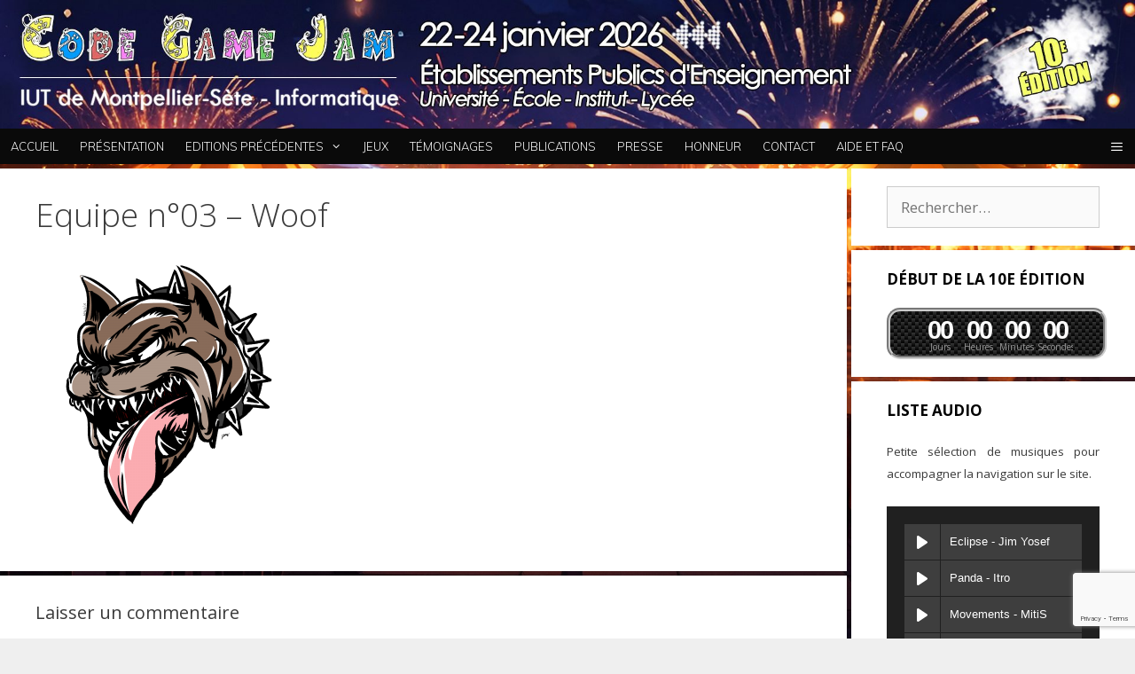

--- FILE ---
content_type: text/html; charset=UTF-8
request_url: https://codegamejam.extragames.fr/equipe-n03-woof/
body_size: 17125
content:
<!DOCTYPE html>
<html dir="ltr" lang="fr-FR" prefix="og: https://ogp.me/ns#">
<head>
	<meta charset="UTF-8">
	<title>Equipe n°03 – Woof | Code Game Jam</title>
	<style>img:is([sizes="auto" i], [sizes^="auto," i]) { contain-intrinsic-size: 3000px 1500px }</style>
	
		<!-- All in One SEO 4.8.9 - aioseo.com -->
	<meta name="robots" content="max-image-preview:large" />
	<meta name="author" content="Antoine Chollet"/>
	<link rel="canonical" href="https://codegamejam.extragames.fr/equipe-n03-woof/" />
	<meta name="generator" content="All in One SEO (AIOSEO) 4.8.9" />
		<meta property="og:locale" content="fr_FR" />
		<meta property="og:site_name" content="Code Game Jam | Concours de Programmation de Jeu Vidéo International" />
		<meta property="og:type" content="article" />
		<meta property="og:title" content="Equipe n°03 – Woof | Code Game Jam" />
		<meta property="og:url" content="https://codegamejam.extragames.fr/equipe-n03-woof/" />
		<meta property="og:image" content="https://codegamejam.extragames.fr/wp-content/uploads/2025/11/cropped-CGJ2026-Banniere-Site.jpg" />
		<meta property="og:image:secure_url" content="https://codegamejam.extragames.fr/wp-content/uploads/2025/11/cropped-CGJ2026-Banniere-Site.jpg" />
		<meta property="article:published_time" content="2021-01-17T20:59:29+00:00" />
		<meta property="article:modified_time" content="2021-01-17T21:09:25+00:00" />
		<meta name="twitter:card" content="summary" />
		<meta name="twitter:title" content="Equipe n°03 – Woof | Code Game Jam" />
		<meta name="twitter:image" content="https://codegamejam.extragames.fr/wp-content/uploads/2025/11/cropped-CGJ2026-Banniere-Site.jpg" />
		<script type="application/ld+json" class="aioseo-schema">
			{"@context":"https:\/\/schema.org","@graph":[{"@type":"BreadcrumbList","@id":"https:\/\/codegamejam.extragames.fr\/equipe-n03-woof\/#breadcrumblist","itemListElement":[{"@type":"ListItem","@id":"https:\/\/codegamejam.extragames.fr#listItem","position":1,"name":"Accueil","item":"https:\/\/codegamejam.extragames.fr","nextItem":{"@type":"ListItem","@id":"https:\/\/codegamejam.extragames.fr\/equipe-n03-woof\/#listItem","name":"Equipe n\u00b003 &#8211; Woof"}},{"@type":"ListItem","@id":"https:\/\/codegamejam.extragames.fr\/equipe-n03-woof\/#listItem","position":2,"name":"Equipe n\u00b003 &#8211; Woof","previousItem":{"@type":"ListItem","@id":"https:\/\/codegamejam.extragames.fr#listItem","name":"Accueil"}}]},{"@type":"ItemPage","@id":"https:\/\/codegamejam.extragames.fr\/equipe-n03-woof\/#itempage","url":"https:\/\/codegamejam.extragames.fr\/equipe-n03-woof\/","name":"Equipe n\u00b003 \u2013 Woof | Code Game Jam","inLanguage":"fr-FR","isPartOf":{"@id":"https:\/\/codegamejam.extragames.fr\/#website"},"breadcrumb":{"@id":"https:\/\/codegamejam.extragames.fr\/equipe-n03-woof\/#breadcrumblist"},"author":{"@id":"https:\/\/codegamejam.extragames.fr\/author\/antoine-chollet\/#author"},"creator":{"@id":"https:\/\/codegamejam.extragames.fr\/author\/antoine-chollet\/#author"},"datePublished":"2021-01-17T21:59:29+01:00","dateModified":"2021-01-17T22:09:25+01:00"},{"@type":"Organization","@id":"https:\/\/codegamejam.extragames.fr\/#organization","name":"Code Game Jam","description":"Concours de Programmation de Jeu Vid\u00e9o International","url":"https:\/\/codegamejam.extragames.fr\/","logo":{"@type":"ImageObject","url":"https:\/\/codegamejam.extragames.fr\/wp-content\/uploads\/2025\/11\/cropped-CGJ2026-Banniere-Site.jpg","@id":"https:\/\/codegamejam.extragames.fr\/equipe-n03-woof\/#organizationLogo","width":1920,"height":218,"caption":"CGJ2026 - Banni\u00e8re Site"},"image":{"@id":"https:\/\/codegamejam.extragames.fr\/equipe-n03-woof\/#organizationLogo"}},{"@type":"Person","@id":"https:\/\/codegamejam.extragames.fr\/author\/antoine-chollet\/#author","url":"https:\/\/codegamejam.extragames.fr\/author\/antoine-chollet\/","name":"Antoine Chollet","image":{"@type":"ImageObject","@id":"https:\/\/codegamejam.extragames.fr\/equipe-n03-woof\/#authorImage","url":"https:\/\/secure.gravatar.com\/avatar\/e84dee58966503e3675cf23038f242f8d17dc6f661874775dd3893abdef38f6e?s=96&d=mm&r=g","width":96,"height":96,"caption":"Antoine Chollet"}},{"@type":"WebSite","@id":"https:\/\/codegamejam.extragames.fr\/#website","url":"https:\/\/codegamejam.extragames.fr\/","name":"Code Game Jam","description":"Concours de Programmation de Jeu Vid\u00e9o International","inLanguage":"fr-FR","publisher":{"@id":"https:\/\/codegamejam.extragames.fr\/#organization"}}]}
		</script>
		<!-- All in One SEO -->

<meta name="viewport" content="width=device-width, initial-scale=1"><link rel='dns-prefetch' href='//stats.wp.com' />
<link rel='dns-prefetch' href='//widgets.wp.com' />
<link rel='dns-prefetch' href='//s0.wp.com' />
<link rel='dns-prefetch' href='//0.gravatar.com' />
<link rel='dns-prefetch' href='//1.gravatar.com' />
<link rel='dns-prefetch' href='//2.gravatar.com' />
<link href='https://fonts.gstatic.com' crossorigin rel='preconnect' />
<link href='https://fonts.googleapis.com' crossorigin rel='preconnect' />
<link rel='preconnect' href='//c0.wp.com' />
<link rel="alternate" type="application/rss+xml" title="Code Game Jam &raquo; Flux" href="https://codegamejam.extragames.fr/feed/" />
<link rel="alternate" type="application/rss+xml" title="Code Game Jam &raquo; Flux des commentaires" href="https://codegamejam.extragames.fr/comments/feed/" />
<link rel="alternate" type="application/rss+xml" title="Code Game Jam &raquo; Equipe n°03 &#8211; Woof Flux des commentaires" href="https://codegamejam.extragames.fr/feed/?attachment_id=797" />
<script>
window._wpemojiSettings = {"baseUrl":"https:\/\/s.w.org\/images\/core\/emoji\/16.0.1\/72x72\/","ext":".png","svgUrl":"https:\/\/s.w.org\/images\/core\/emoji\/16.0.1\/svg\/","svgExt":".svg","source":{"concatemoji":"https:\/\/codegamejam.extragames.fr\/wp-includes\/js\/wp-emoji-release.min.js?ver=6.8.3"}};
/*! This file is auto-generated */
!function(s,n){var o,i,e;function c(e){try{var t={supportTests:e,timestamp:(new Date).valueOf()};sessionStorage.setItem(o,JSON.stringify(t))}catch(e){}}function p(e,t,n){e.clearRect(0,0,e.canvas.width,e.canvas.height),e.fillText(t,0,0);var t=new Uint32Array(e.getImageData(0,0,e.canvas.width,e.canvas.height).data),a=(e.clearRect(0,0,e.canvas.width,e.canvas.height),e.fillText(n,0,0),new Uint32Array(e.getImageData(0,0,e.canvas.width,e.canvas.height).data));return t.every(function(e,t){return e===a[t]})}function u(e,t){e.clearRect(0,0,e.canvas.width,e.canvas.height),e.fillText(t,0,0);for(var n=e.getImageData(16,16,1,1),a=0;a<n.data.length;a++)if(0!==n.data[a])return!1;return!0}function f(e,t,n,a){switch(t){case"flag":return n(e,"\ud83c\udff3\ufe0f\u200d\u26a7\ufe0f","\ud83c\udff3\ufe0f\u200b\u26a7\ufe0f")?!1:!n(e,"\ud83c\udde8\ud83c\uddf6","\ud83c\udde8\u200b\ud83c\uddf6")&&!n(e,"\ud83c\udff4\udb40\udc67\udb40\udc62\udb40\udc65\udb40\udc6e\udb40\udc67\udb40\udc7f","\ud83c\udff4\u200b\udb40\udc67\u200b\udb40\udc62\u200b\udb40\udc65\u200b\udb40\udc6e\u200b\udb40\udc67\u200b\udb40\udc7f");case"emoji":return!a(e,"\ud83e\udedf")}return!1}function g(e,t,n,a){var r="undefined"!=typeof WorkerGlobalScope&&self instanceof WorkerGlobalScope?new OffscreenCanvas(300,150):s.createElement("canvas"),o=r.getContext("2d",{willReadFrequently:!0}),i=(o.textBaseline="top",o.font="600 32px Arial",{});return e.forEach(function(e){i[e]=t(o,e,n,a)}),i}function t(e){var t=s.createElement("script");t.src=e,t.defer=!0,s.head.appendChild(t)}"undefined"!=typeof Promise&&(o="wpEmojiSettingsSupports",i=["flag","emoji"],n.supports={everything:!0,everythingExceptFlag:!0},e=new Promise(function(e){s.addEventListener("DOMContentLoaded",e,{once:!0})}),new Promise(function(t){var n=function(){try{var e=JSON.parse(sessionStorage.getItem(o));if("object"==typeof e&&"number"==typeof e.timestamp&&(new Date).valueOf()<e.timestamp+604800&&"object"==typeof e.supportTests)return e.supportTests}catch(e){}return null}();if(!n){if("undefined"!=typeof Worker&&"undefined"!=typeof OffscreenCanvas&&"undefined"!=typeof URL&&URL.createObjectURL&&"undefined"!=typeof Blob)try{var e="postMessage("+g.toString()+"("+[JSON.stringify(i),f.toString(),p.toString(),u.toString()].join(",")+"));",a=new Blob([e],{type:"text/javascript"}),r=new Worker(URL.createObjectURL(a),{name:"wpTestEmojiSupports"});return void(r.onmessage=function(e){c(n=e.data),r.terminate(),t(n)})}catch(e){}c(n=g(i,f,p,u))}t(n)}).then(function(e){for(var t in e)n.supports[t]=e[t],n.supports.everything=n.supports.everything&&n.supports[t],"flag"!==t&&(n.supports.everythingExceptFlag=n.supports.everythingExceptFlag&&n.supports[t]);n.supports.everythingExceptFlag=n.supports.everythingExceptFlag&&!n.supports.flag,n.DOMReady=!1,n.readyCallback=function(){n.DOMReady=!0}}).then(function(){return e}).then(function(){var e;n.supports.everything||(n.readyCallback(),(e=n.source||{}).concatemoji?t(e.concatemoji):e.wpemoji&&e.twemoji&&(t(e.twemoji),t(e.wpemoji)))}))}((window,document),window._wpemojiSettings);
</script>
<link rel='stylesheet' id='generate-fonts-css' href='//fonts.googleapis.com/css?family=Open+Sans:300,300italic,regular,italic,600,600italic,700,700italic,800,800italic|Muli:200,200italic,300,300italic,regular,italic,600,600italic,700,700italic,800,800italic,900,900italic' media='all' />
<link rel='stylesheet' id='dashicons-css' href='https://c0.wp.com/c/6.8.3/wp-includes/css/dashicons.min.css' media='all' />
<link rel='stylesheet' id='post-views-counter-frontend-css' href='https://codegamejam.extragames.fr/wp-content/plugins/post-views-counter/css/frontend.min.css?ver=1.5.7' media='all' />
<style id='wp-emoji-styles-inline-css'>

	img.wp-smiley, img.emoji {
		display: inline !important;
		border: none !important;
		box-shadow: none !important;
		height: 1em !important;
		width: 1em !important;
		margin: 0 0.07em !important;
		vertical-align: -0.1em !important;
		background: none !important;
		padding: 0 !important;
	}
</style>
<link rel='stylesheet' id='wp-block-library-css' href='https://c0.wp.com/c/6.8.3/wp-includes/css/dist/block-library/style.min.css' media='all' />
<style id='classic-theme-styles-inline-css'>
/*! This file is auto-generated */
.wp-block-button__link{color:#fff;background-color:#32373c;border-radius:9999px;box-shadow:none;text-decoration:none;padding:calc(.667em + 2px) calc(1.333em + 2px);font-size:1.125em}.wp-block-file__button{background:#32373c;color:#fff;text-decoration:none}
</style>
<link rel='stylesheet' id='mediaelement-css' href='https://c0.wp.com/c/6.8.3/wp-includes/js/mediaelement/mediaelementplayer-legacy.min.css' media='all' />
<link rel='stylesheet' id='wp-mediaelement-css' href='https://c0.wp.com/c/6.8.3/wp-includes/js/mediaelement/wp-mediaelement.min.css' media='all' />
<style id='jetpack-sharing-buttons-style-inline-css'>
.jetpack-sharing-buttons__services-list{display:flex;flex-direction:row;flex-wrap:wrap;gap:0;list-style-type:none;margin:5px;padding:0}.jetpack-sharing-buttons__services-list.has-small-icon-size{font-size:12px}.jetpack-sharing-buttons__services-list.has-normal-icon-size{font-size:16px}.jetpack-sharing-buttons__services-list.has-large-icon-size{font-size:24px}.jetpack-sharing-buttons__services-list.has-huge-icon-size{font-size:36px}@media print{.jetpack-sharing-buttons__services-list{display:none!important}}.editor-styles-wrapper .wp-block-jetpack-sharing-buttons{gap:0;padding-inline-start:0}ul.jetpack-sharing-buttons__services-list.has-background{padding:1.25em 2.375em}
</style>
<style id='global-styles-inline-css'>
:root{--wp--preset--aspect-ratio--square: 1;--wp--preset--aspect-ratio--4-3: 4/3;--wp--preset--aspect-ratio--3-4: 3/4;--wp--preset--aspect-ratio--3-2: 3/2;--wp--preset--aspect-ratio--2-3: 2/3;--wp--preset--aspect-ratio--16-9: 16/9;--wp--preset--aspect-ratio--9-16: 9/16;--wp--preset--color--black: #000000;--wp--preset--color--cyan-bluish-gray: #abb8c3;--wp--preset--color--white: #ffffff;--wp--preset--color--pale-pink: #f78da7;--wp--preset--color--vivid-red: #cf2e2e;--wp--preset--color--luminous-vivid-orange: #ff6900;--wp--preset--color--luminous-vivid-amber: #fcb900;--wp--preset--color--light-green-cyan: #7bdcb5;--wp--preset--color--vivid-green-cyan: #00d084;--wp--preset--color--pale-cyan-blue: #8ed1fc;--wp--preset--color--vivid-cyan-blue: #0693e3;--wp--preset--color--vivid-purple: #9b51e0;--wp--preset--color--contrast: var(--contrast);--wp--preset--color--contrast-2: var(--contrast-2);--wp--preset--color--contrast-3: var(--contrast-3);--wp--preset--color--base: var(--base);--wp--preset--color--base-2: var(--base-2);--wp--preset--color--base-3: var(--base-3);--wp--preset--color--accent: var(--accent);--wp--preset--gradient--vivid-cyan-blue-to-vivid-purple: linear-gradient(135deg,rgba(6,147,227,1) 0%,rgb(155,81,224) 100%);--wp--preset--gradient--light-green-cyan-to-vivid-green-cyan: linear-gradient(135deg,rgb(122,220,180) 0%,rgb(0,208,130) 100%);--wp--preset--gradient--luminous-vivid-amber-to-luminous-vivid-orange: linear-gradient(135deg,rgba(252,185,0,1) 0%,rgba(255,105,0,1) 100%);--wp--preset--gradient--luminous-vivid-orange-to-vivid-red: linear-gradient(135deg,rgba(255,105,0,1) 0%,rgb(207,46,46) 100%);--wp--preset--gradient--very-light-gray-to-cyan-bluish-gray: linear-gradient(135deg,rgb(238,238,238) 0%,rgb(169,184,195) 100%);--wp--preset--gradient--cool-to-warm-spectrum: linear-gradient(135deg,rgb(74,234,220) 0%,rgb(151,120,209) 20%,rgb(207,42,186) 40%,rgb(238,44,130) 60%,rgb(251,105,98) 80%,rgb(254,248,76) 100%);--wp--preset--gradient--blush-light-purple: linear-gradient(135deg,rgb(255,206,236) 0%,rgb(152,150,240) 100%);--wp--preset--gradient--blush-bordeaux: linear-gradient(135deg,rgb(254,205,165) 0%,rgb(254,45,45) 50%,rgb(107,0,62) 100%);--wp--preset--gradient--luminous-dusk: linear-gradient(135deg,rgb(255,203,112) 0%,rgb(199,81,192) 50%,rgb(65,88,208) 100%);--wp--preset--gradient--pale-ocean: linear-gradient(135deg,rgb(255,245,203) 0%,rgb(182,227,212) 50%,rgb(51,167,181) 100%);--wp--preset--gradient--electric-grass: linear-gradient(135deg,rgb(202,248,128) 0%,rgb(113,206,126) 100%);--wp--preset--gradient--midnight: linear-gradient(135deg,rgb(2,3,129) 0%,rgb(40,116,252) 100%);--wp--preset--font-size--small: 13px;--wp--preset--font-size--medium: 20px;--wp--preset--font-size--large: 36px;--wp--preset--font-size--x-large: 42px;--wp--preset--spacing--20: 0.44rem;--wp--preset--spacing--30: 0.67rem;--wp--preset--spacing--40: 1rem;--wp--preset--spacing--50: 1.5rem;--wp--preset--spacing--60: 2.25rem;--wp--preset--spacing--70: 3.38rem;--wp--preset--spacing--80: 5.06rem;--wp--preset--shadow--natural: 6px 6px 9px rgba(0, 0, 0, 0.2);--wp--preset--shadow--deep: 12px 12px 50px rgba(0, 0, 0, 0.4);--wp--preset--shadow--sharp: 6px 6px 0px rgba(0, 0, 0, 0.2);--wp--preset--shadow--outlined: 6px 6px 0px -3px rgba(255, 255, 255, 1), 6px 6px rgba(0, 0, 0, 1);--wp--preset--shadow--crisp: 6px 6px 0px rgba(0, 0, 0, 1);}:where(.is-layout-flex){gap: 0.5em;}:where(.is-layout-grid){gap: 0.5em;}body .is-layout-flex{display: flex;}.is-layout-flex{flex-wrap: wrap;align-items: center;}.is-layout-flex > :is(*, div){margin: 0;}body .is-layout-grid{display: grid;}.is-layout-grid > :is(*, div){margin: 0;}:where(.wp-block-columns.is-layout-flex){gap: 2em;}:where(.wp-block-columns.is-layout-grid){gap: 2em;}:where(.wp-block-post-template.is-layout-flex){gap: 1.25em;}:where(.wp-block-post-template.is-layout-grid){gap: 1.25em;}.has-black-color{color: var(--wp--preset--color--black) !important;}.has-cyan-bluish-gray-color{color: var(--wp--preset--color--cyan-bluish-gray) !important;}.has-white-color{color: var(--wp--preset--color--white) !important;}.has-pale-pink-color{color: var(--wp--preset--color--pale-pink) !important;}.has-vivid-red-color{color: var(--wp--preset--color--vivid-red) !important;}.has-luminous-vivid-orange-color{color: var(--wp--preset--color--luminous-vivid-orange) !important;}.has-luminous-vivid-amber-color{color: var(--wp--preset--color--luminous-vivid-amber) !important;}.has-light-green-cyan-color{color: var(--wp--preset--color--light-green-cyan) !important;}.has-vivid-green-cyan-color{color: var(--wp--preset--color--vivid-green-cyan) !important;}.has-pale-cyan-blue-color{color: var(--wp--preset--color--pale-cyan-blue) !important;}.has-vivid-cyan-blue-color{color: var(--wp--preset--color--vivid-cyan-blue) !important;}.has-vivid-purple-color{color: var(--wp--preset--color--vivid-purple) !important;}.has-black-background-color{background-color: var(--wp--preset--color--black) !important;}.has-cyan-bluish-gray-background-color{background-color: var(--wp--preset--color--cyan-bluish-gray) !important;}.has-white-background-color{background-color: var(--wp--preset--color--white) !important;}.has-pale-pink-background-color{background-color: var(--wp--preset--color--pale-pink) !important;}.has-vivid-red-background-color{background-color: var(--wp--preset--color--vivid-red) !important;}.has-luminous-vivid-orange-background-color{background-color: var(--wp--preset--color--luminous-vivid-orange) !important;}.has-luminous-vivid-amber-background-color{background-color: var(--wp--preset--color--luminous-vivid-amber) !important;}.has-light-green-cyan-background-color{background-color: var(--wp--preset--color--light-green-cyan) !important;}.has-vivid-green-cyan-background-color{background-color: var(--wp--preset--color--vivid-green-cyan) !important;}.has-pale-cyan-blue-background-color{background-color: var(--wp--preset--color--pale-cyan-blue) !important;}.has-vivid-cyan-blue-background-color{background-color: var(--wp--preset--color--vivid-cyan-blue) !important;}.has-vivid-purple-background-color{background-color: var(--wp--preset--color--vivid-purple) !important;}.has-black-border-color{border-color: var(--wp--preset--color--black) !important;}.has-cyan-bluish-gray-border-color{border-color: var(--wp--preset--color--cyan-bluish-gray) !important;}.has-white-border-color{border-color: var(--wp--preset--color--white) !important;}.has-pale-pink-border-color{border-color: var(--wp--preset--color--pale-pink) !important;}.has-vivid-red-border-color{border-color: var(--wp--preset--color--vivid-red) !important;}.has-luminous-vivid-orange-border-color{border-color: var(--wp--preset--color--luminous-vivid-orange) !important;}.has-luminous-vivid-amber-border-color{border-color: var(--wp--preset--color--luminous-vivid-amber) !important;}.has-light-green-cyan-border-color{border-color: var(--wp--preset--color--light-green-cyan) !important;}.has-vivid-green-cyan-border-color{border-color: var(--wp--preset--color--vivid-green-cyan) !important;}.has-pale-cyan-blue-border-color{border-color: var(--wp--preset--color--pale-cyan-blue) !important;}.has-vivid-cyan-blue-border-color{border-color: var(--wp--preset--color--vivid-cyan-blue) !important;}.has-vivid-purple-border-color{border-color: var(--wp--preset--color--vivid-purple) !important;}.has-vivid-cyan-blue-to-vivid-purple-gradient-background{background: var(--wp--preset--gradient--vivid-cyan-blue-to-vivid-purple) !important;}.has-light-green-cyan-to-vivid-green-cyan-gradient-background{background: var(--wp--preset--gradient--light-green-cyan-to-vivid-green-cyan) !important;}.has-luminous-vivid-amber-to-luminous-vivid-orange-gradient-background{background: var(--wp--preset--gradient--luminous-vivid-amber-to-luminous-vivid-orange) !important;}.has-luminous-vivid-orange-to-vivid-red-gradient-background{background: var(--wp--preset--gradient--luminous-vivid-orange-to-vivid-red) !important;}.has-very-light-gray-to-cyan-bluish-gray-gradient-background{background: var(--wp--preset--gradient--very-light-gray-to-cyan-bluish-gray) !important;}.has-cool-to-warm-spectrum-gradient-background{background: var(--wp--preset--gradient--cool-to-warm-spectrum) !important;}.has-blush-light-purple-gradient-background{background: var(--wp--preset--gradient--blush-light-purple) !important;}.has-blush-bordeaux-gradient-background{background: var(--wp--preset--gradient--blush-bordeaux) !important;}.has-luminous-dusk-gradient-background{background: var(--wp--preset--gradient--luminous-dusk) !important;}.has-pale-ocean-gradient-background{background: var(--wp--preset--gradient--pale-ocean) !important;}.has-electric-grass-gradient-background{background: var(--wp--preset--gradient--electric-grass) !important;}.has-midnight-gradient-background{background: var(--wp--preset--gradient--midnight) !important;}.has-small-font-size{font-size: var(--wp--preset--font-size--small) !important;}.has-medium-font-size{font-size: var(--wp--preset--font-size--medium) !important;}.has-large-font-size{font-size: var(--wp--preset--font-size--large) !important;}.has-x-large-font-size{font-size: var(--wp--preset--font-size--x-large) !important;}
:where(.wp-block-post-template.is-layout-flex){gap: 1.25em;}:where(.wp-block-post-template.is-layout-grid){gap: 1.25em;}
:where(.wp-block-columns.is-layout-flex){gap: 2em;}:where(.wp-block-columns.is-layout-grid){gap: 2em;}
:root :where(.wp-block-pullquote){font-size: 1.5em;line-height: 1.6;}
</style>
<link rel='stylesheet' id='cpsh-shortcodes-css' href='https://codegamejam.extragames.fr/wp-content/plugins/column-shortcodes//assets/css/shortcodes.css?ver=1.0.1' media='all' />
<link rel='stylesheet' id='contact-form-7-css' href='https://codegamejam.extragames.fr/wp-content/plugins/contact-form-7/includes/css/styles.css?ver=6.1.3' media='all' />
<link rel='stylesheet' id='countdown-carbonite-css-css' href='https://codegamejam.extragames.fr/wp-content/plugins/jquery-t-countdown-widget/css/carbonite/style.css?ver=2.0' media='all' />
<link rel='stylesheet' id='wpsm_ac-font-awesome-front-css' href='https://codegamejam.extragames.fr/wp-content/plugins/responsive-accordion-and-collapse/css/font-awesome/css/font-awesome.min.css?ver=6.8.3' media='all' />
<link rel='stylesheet' id='wpsm_ac_bootstrap-front-css' href='https://codegamejam.extragames.fr/wp-content/plugins/responsive-accordion-and-collapse/css/bootstrap-front.css?ver=6.8.3' media='all' />
<link rel='stylesheet' id='audioigniter-css' href='https://codegamejam.extragames.fr/wp-content/plugins/audioigniter/player/build/style.css?ver=2.0.2' media='all' />
<link rel='stylesheet' id='generate-style-grid-css' href='https://codegamejam.extragames.fr/wp-content/themes/generatepress/assets/css/unsemantic-grid.min.css?ver=3.5.1' media='all' />
<link rel='stylesheet' id='generate-style-css' href='https://codegamejam.extragames.fr/wp-content/themes/generatepress/assets/css/style.min.css?ver=3.5.1' media='all' />
<style id='generate-style-inline-css'>
body{background-color:#efefef;color:#3a3a3a;}a{color:#1e73be;}a:hover, a:focus, a:active{color:#000000;}body .grid-container{max-width:2000px;}.wp-block-group__inner-container{max-width:2000px;margin-left:auto;margin-right:auto;}.generate-back-to-top{font-size:20px;border-radius:3px;position:fixed;bottom:30px;right:30px;line-height:40px;width:40px;text-align:center;z-index:10;transition:opacity 300ms ease-in-out;opacity:0.1;transform:translateY(1000px);}.generate-back-to-top__show{opacity:1;transform:translateY(0);}:root{--contrast:#222222;--contrast-2:#575760;--contrast-3:#b2b2be;--base:#f0f0f0;--base-2:#f7f8f9;--base-3:#ffffff;--accent:#1e73be;}:root .has-contrast-color{color:var(--contrast);}:root .has-contrast-background-color{background-color:var(--contrast);}:root .has-contrast-2-color{color:var(--contrast-2);}:root .has-contrast-2-background-color{background-color:var(--contrast-2);}:root .has-contrast-3-color{color:var(--contrast-3);}:root .has-contrast-3-background-color{background-color:var(--contrast-3);}:root .has-base-color{color:var(--base);}:root .has-base-background-color{background-color:var(--base);}:root .has-base-2-color{color:var(--base-2);}:root .has-base-2-background-color{background-color:var(--base-2);}:root .has-base-3-color{color:var(--base-3);}:root .has-base-3-background-color{background-color:var(--base-3);}:root .has-accent-color{color:var(--accent);}:root .has-accent-background-color{background-color:var(--accent);}body, button, input, select, textarea{font-family:"Open Sans", sans-serif;}body{line-height:1.5;}.entry-content > [class*="wp-block-"]:not(:last-child):not(.wp-block-heading){margin-bottom:1.5em;}.main-title{font-size:45px;}.main-navigation a, .menu-toggle{font-family:"Muli", sans-serif;font-weight:300;text-transform:uppercase;font-size:13px;}.main-navigation .main-nav ul ul li a{font-size:12px;}.widget-title{font-weight:700;text-transform:uppercase;font-size:17px;margin-bottom:20px;}.sidebar .widget, .footer-widgets .widget{font-size:17px;}h1{font-weight:300;font-size:37px;}h2{font-weight:300;font-size:30px;}h3{font-size:20px;}h4{font-size:inherit;}h5{font-size:inherit;}@media (max-width:768px){.main-title{font-size:30px;}h1{font-size:30px;}h2{font-size:25px;}}.top-bar{background-color:#636363;color:#ffffff;}.top-bar a{color:#ffffff;}.top-bar a:hover{color:#303030;}.site-header{background-color:#ffffff;color:#3a3a3a;}.site-header a{color:#3a3a3a;}.main-title a,.main-title a:hover{color:#222222;}.site-description{color:#757575;}.main-navigation,.main-navigation ul ul{background-color:#0a0a0a;}.main-navigation .main-nav ul li a, .main-navigation .menu-toggle, .main-navigation .menu-bar-items{color:#ffffff;}.main-navigation .main-nav ul li:not([class*="current-menu-"]):hover > a, .main-navigation .main-nav ul li:not([class*="current-menu-"]):focus > a, .main-navigation .main-nav ul li.sfHover:not([class*="current-menu-"]) > a, .main-navigation .menu-bar-item:hover > a, .main-navigation .menu-bar-item.sfHover > a{color:#ffffff;background-color:#3f3f3f;}button.menu-toggle:hover,button.menu-toggle:focus,.main-navigation .mobile-bar-items a,.main-navigation .mobile-bar-items a:hover,.main-navigation .mobile-bar-items a:focus{color:#ffffff;}.main-navigation .main-nav ul li[class*="current-menu-"] > a{color:#ffffff;background-color:#3f3f3f;}.navigation-search input[type="search"],.navigation-search input[type="search"]:active, .navigation-search input[type="search"]:focus, .main-navigation .main-nav ul li.search-item.active > a, .main-navigation .menu-bar-items .search-item.active > a{color:#ffffff;background-color:#3f3f3f;}.main-navigation ul ul{background-color:#3f3f3f;}.main-navigation .main-nav ul ul li a{color:#ffffff;}.main-navigation .main-nav ul ul li:not([class*="current-menu-"]):hover > a,.main-navigation .main-nav ul ul li:not([class*="current-menu-"]):focus > a, .main-navigation .main-nav ul ul li.sfHover:not([class*="current-menu-"]) > a{color:#ffffff;background-color:#4f4f4f;}.main-navigation .main-nav ul ul li[class*="current-menu-"] > a{color:#ffffff;background-color:#4f4f4f;}.separate-containers .inside-article, .separate-containers .comments-area, .separate-containers .page-header, .one-container .container, .separate-containers .paging-navigation, .inside-page-header{background-color:#ffffff;}.entry-meta{color:#595959;}.entry-meta a{color:#595959;}.entry-meta a:hover{color:#1e73be;}.sidebar .widget{background-color:#ffffff;}.sidebar .widget .widget-title{color:#000000;}.footer-widgets{background-color:#ffffff;}.footer-widgets .widget-title{color:#000000;}.site-info{color:#ffffff;background-color:#0a0a0a;}.site-info a{color:#ffffff;}.site-info a:hover{color:#606060;}.footer-bar .widget_nav_menu .current-menu-item a{color:#606060;}input[type="text"],input[type="email"],input[type="url"],input[type="password"],input[type="search"],input[type="tel"],input[type="number"],textarea,select{color:#666666;background-color:#fafafa;border-color:#cccccc;}input[type="text"]:focus,input[type="email"]:focus,input[type="url"]:focus,input[type="password"]:focus,input[type="search"]:focus,input[type="tel"]:focus,input[type="number"]:focus,textarea:focus,select:focus{color:#666666;background-color:#ffffff;border-color:#bfbfbf;}button,html input[type="button"],input[type="reset"],input[type="submit"],a.button,a.wp-block-button__link:not(.has-background){color:#ffffff;background-color:#666666;}button:hover,html input[type="button"]:hover,input[type="reset"]:hover,input[type="submit"]:hover,a.button:hover,button:focus,html input[type="button"]:focus,input[type="reset"]:focus,input[type="submit"]:focus,a.button:focus,a.wp-block-button__link:not(.has-background):active,a.wp-block-button__link:not(.has-background):focus,a.wp-block-button__link:not(.has-background):hover{color:#ffffff;background-color:#3f3f3f;}a.generate-back-to-top{background-color:rgba( 0,0,0,0.4 );color:#ffffff;}a.generate-back-to-top:hover,a.generate-back-to-top:focus{background-color:rgba( 0,0,0,0.6 );color:#ffffff;}:root{--gp-search-modal-bg-color:var(--base-3);--gp-search-modal-text-color:var(--contrast);--gp-search-modal-overlay-bg-color:rgba(0,0,0,0.2);}@media (max-width: 768px){.main-navigation .menu-bar-item:hover > a, .main-navigation .menu-bar-item.sfHover > a{background:none;color:#ffffff;}}.inside-top-bar{padding:10px;}.inside-header{padding:0px;}.separate-containers .inside-article, .separate-containers .comments-area, .separate-containers .page-header, .separate-containers .paging-navigation, .one-container .site-content, .inside-page-header{padding:30px 40px 40px 40px;}.site-main .wp-block-group__inner-container{padding:30px 40px 40px 40px;}.entry-content .alignwide, body:not(.no-sidebar) .entry-content .alignfull{margin-left:-40px;width:calc(100% + 80px);max-width:calc(100% + 80px);}.separate-containers .widget, .separate-containers .site-main > *, .separate-containers .page-header, .widget-area .main-navigation{margin-bottom:5px;}.separate-containers .site-main{margin:5px;}.both-right.separate-containers .inside-left-sidebar{margin-right:2px;}.both-right.separate-containers .inside-right-sidebar{margin-left:2px;}.both-left.separate-containers .inside-left-sidebar{margin-right:2px;}.both-left.separate-containers .inside-right-sidebar{margin-left:2px;}.separate-containers .page-header-image, .separate-containers .page-header-contained, .separate-containers .page-header-image-single, .separate-containers .page-header-content-single{margin-top:5px;}.separate-containers .inside-right-sidebar, .separate-containers .inside-left-sidebar{margin-top:5px;margin-bottom:5px;}.main-navigation .main-nav ul li a,.menu-toggle,.main-navigation .mobile-bar-items a{padding-left:12px;padding-right:12px;line-height:40px;}.main-navigation .main-nav ul ul li a{padding:10px 12px 10px 12px;}.main-navigation ul ul{width:250px;}.navigation-search input[type="search"]{height:40px;}.rtl .menu-item-has-children .dropdown-menu-toggle{padding-left:12px;}.menu-item-has-children .dropdown-menu-toggle{padding-right:12px;}.rtl .main-navigation .main-nav ul li.menu-item-has-children > a{padding-right:12px;}.widget-area .widget{padding:20px 40px 20px 40px;}.site-info{padding:20px;}@media (max-width:768px){.separate-containers .inside-article, .separate-containers .comments-area, .separate-containers .page-header, .separate-containers .paging-navigation, .one-container .site-content, .inside-page-header{padding:30px;}.site-main .wp-block-group__inner-container{padding:30px;}.site-info{padding-right:10px;padding-left:10px;}.entry-content .alignwide, body:not(.no-sidebar) .entry-content .alignfull{margin-left:-30px;width:calc(100% + 60px);max-width:calc(100% + 60px);}}@media (max-width: 768px){.main-navigation .menu-toggle,.main-navigation .mobile-bar-items,.sidebar-nav-mobile:not(#sticky-placeholder){display:block;}.main-navigation ul,.gen-sidebar-nav{display:none;}[class*="nav-float-"] .site-header .inside-header > *{float:none;clear:both;}}
body{background-image:url('https://codegamejam.extragames.fr/wp-content/uploads/2025/11/CGJ2026-Background-Site.jpg');background-repeat:no-repeat;background-size:100% auto;background-attachment:fixed;background-position:bottom;}
.main-navigation .main-nav ul li a,.menu-toggle,.main-navigation .mobile-bar-items a{transition: line-height 300ms ease}.main-navigation.toggled .main-nav > ul{background-color: #0a0a0a}
@media (max-width: 1024px),(min-width:1025px){.main-navigation.sticky-navigation-transition .main-nav > ul > li > a,.sticky-navigation-transition .menu-toggle,.main-navigation.sticky-navigation-transition .mobile-bar-items a, .sticky-navigation-transition .navigation-branding .main-title{line-height:50px;}.main-navigation.sticky-navigation-transition .site-logo img, .main-navigation.sticky-navigation-transition .navigation-search input[type="search"], .main-navigation.sticky-navigation-transition .navigation-branding img{height:50px;}}
</style>
<link rel='stylesheet' id='generate-mobile-style-css' href='https://codegamejam.extragames.fr/wp-content/themes/generatepress/assets/css/mobile.min.css?ver=3.5.1' media='all' />
<link rel='stylesheet' id='generate-font-icons-css' href='https://codegamejam.extragames.fr/wp-content/themes/generatepress/assets/css/components/font-icons.min.css?ver=3.5.1' media='all' />
<link rel='stylesheet' id='font-awesome-css' href='https://codegamejam.extragames.fr/wp-content/themes/generatepress/assets/css/components/font-awesome.min.css?ver=4.7' media='all' />
<link rel='stylesheet' id='jetpack_likes-css' href='https://c0.wp.com/p/jetpack/15.2/modules/likes/style.css' media='all' />
<link rel='stylesheet' id='tablepress-default-css' href='https://codegamejam.extragames.fr/wp-content/plugins/tablepress/css/build/default.css?ver=3.2.5' media='all' />
<link rel='stylesheet' id='mimetypes-link-icons-css' href='https://codegamejam.extragames.fr/wp-content/plugins/mimetypes-link-icons/css/style.php?cssvars=bXRsaV9oZWlnaHQ9MjQmbXRsaV9pbWFnZV90eXBlPXBuZyZtdGxpX2xlZnRvcnJpZ2h0PWxlZnQmYWN0aXZlX3R5cGVzPWV4ZXxwZGZ8cmFyfHppcA%3D&#038;ver=3.0' media='all' />
<link rel='stylesheet' id='gca-column-styles-css' href='https://codegamejam.extragames.fr/wp-content/plugins/genesis-columns-advanced/css/gca-column-styles.css?ver=6.8.3' media='all' />
<link rel='stylesheet' id='generate-sticky-css' href='https://codegamejam.extragames.fr/wp-content/plugins/gp-premium/menu-plus/functions/css/sticky.min.css?ver=2.5.5' media='all' />
<link rel='stylesheet' id='generate-offside-css' href='https://codegamejam.extragames.fr/wp-content/plugins/gp-premium/menu-plus/functions/css/offside.min.css?ver=2.5.5' media='all' />
<style id='generate-offside-inline-css'>
:root{--gp-slideout-width:265px;}.slideout-navigation.main-navigation .main-nav ul li a{font-weight:normal;text-transform:none;}.slideout-navigation.main-navigation.do-overlay .main-nav ul ul li a{font-size:1em;}.slideout-navigation, .slideout-navigation a{color:#ffffff;}.slideout-navigation button.slideout-exit{color:#ffffff;padding-left:12px;padding-right:12px;}.slideout-navigation .dropdown-menu-toggle:before{content:"\f107";}.slideout-navigation .sfHover > a .dropdown-menu-toggle:before{content:"\f106";}@media (max-width: 768px){.menu-bar-item.slideout-toggle{display:none;}}
</style>
<link rel='stylesheet' id='gp-premium-icons-css' href='https://codegamejam.extragames.fr/wp-content/plugins/gp-premium/general/icons/icons.min.css?ver=2.5.5' media='all' />
<script src="https://c0.wp.com/c/6.8.3/wp-includes/js/jquery/jquery.min.js" id="jquery-core-js"></script>
<script src="https://c0.wp.com/c/6.8.3/wp-includes/js/jquery/jquery-migrate.min.js" id="jquery-migrate-js"></script>
<link rel="https://api.w.org/" href="https://codegamejam.extragames.fr/wp-json/" /><link rel="alternate" title="JSON" type="application/json" href="https://codegamejam.extragames.fr/wp-json/wp/v2/media/797" /><link rel="EditURI" type="application/rsd+xml" title="RSD" href="https://codegamejam.extragames.fr/xmlrpc.php?rsd" />
<meta name="generator" content="WordPress 6.8.3" />
<link rel='shortlink' href='https://wp.me/a9r8nB-cR' />
<link rel="alternate" title="oEmbed (JSON)" type="application/json+oembed" href="https://codegamejam.extragames.fr/wp-json/oembed/1.0/embed?url=https%3A%2F%2Fcodegamejam.extragames.fr%2Fequipe-n03-woof%2F" />
<link rel="alternate" title="oEmbed (XML)" type="text/xml+oembed" href="https://codegamejam.extragames.fr/wp-json/oembed/1.0/embed?url=https%3A%2F%2Fcodegamejam.extragames.fr%2Fequipe-n03-woof%2F&#038;format=xml" />
<script type='text/javascript'>
var tminusnow = '{"now":"1\/29\/2026 04:54:10"}';
</script>	<style>img#wpstats{display:none}</style>
		<link rel="icon" href="https://codegamejam.extragames.fr/wp-content/uploads/2017/12/cropped-Icone-Site-32x32.png" sizes="32x32" />
<link rel="icon" href="https://codegamejam.extragames.fr/wp-content/uploads/2017/12/cropped-Icone-Site-192x192.png" sizes="192x192" />
<link rel="apple-touch-icon" href="https://codegamejam.extragames.fr/wp-content/uploads/2017/12/cropped-Icone-Site-180x180.png" />
<meta name="msapplication-TileImage" content="https://codegamejam.extragames.fr/wp-content/uploads/2017/12/cropped-Icone-Site-270x270.png" />
</head>

<body class="attachment wp-singular attachment-template-default single single-attachment postid-797 attachmentid-797 attachment-png wp-custom-logo wp-embed-responsive wp-theme-generatepress post-image-above-header post-image-aligned-center slideout-enabled slideout-both sticky-menu-slide sticky-enabled both-sticky-menu right-sidebar nav-below-header separate-containers fluid-header active-footer-widgets-0 nav-aligned-left header-aligned-left dropdown-hover" itemtype="https://schema.org/Blog" itemscope>
	<a class="screen-reader-text skip-link" href="#content" title="Aller au contenu">Aller au contenu</a>		<header class="site-header" id="masthead" aria-label="Site"  itemtype="https://schema.org/WPHeader" itemscope>
			<div class="inside-header grid-container grid-parent">
				<div class="site-logo">
					<a href="https://codegamejam.extragames.fr/" rel="home">
						<img  class="header-image is-logo-image" alt="Code Game Jam" src="https://codegamejam.extragames.fr/wp-content/uploads/2025/11/cropped-CGJ2026-Banniere-Site.jpg" />
					</a>
				</div>			</div>
		</header>
				<nav class="main-navigation sub-menu-right" id="site-navigation" aria-label="Principal"  itemtype="https://schema.org/SiteNavigationElement" itemscope>
			<div class="inside-navigation grid-container grid-parent">
								<button class="menu-toggle" aria-controls="generate-slideout-menu" aria-expanded="false">
					<span class="mobile-menu">Menu</span>				</button>
				<div id="primary-menu" class="main-nav"><ul id="menu-menu-principal" class=" menu sf-menu"><li id="menu-item-9" class="menu-item menu-item-type-custom menu-item-object-custom menu-item-9"><a href="https://codegamejam.extragames.fr/editions-precedentes/edition-10-soon/">Accueil</a></li>
<li id="menu-item-11" class="menu-item menu-item-type-post_type menu-item-object-page menu-item-home menu-item-11"><a href="https://codegamejam.extragames.fr/">Présentation</a></li>
<li id="menu-item-77" class="menu-item menu-item-type-post_type menu-item-object-page menu-item-has-children menu-item-77"><a href="https://codegamejam.extragames.fr/editions-precedentes/">Editions Précédentes<span role="presentation" class="dropdown-menu-toggle"></span></a>
<ul class="sub-menu">
	<li id="menu-item-20" class="menu-item menu-item-type-post_type menu-item-object-page menu-item-has-children menu-item-20"><a href="https://codegamejam.extragames.fr/editions-precedentes/edition-1-jeux-de-lettres/">1 : Jeux de Lettres<span role="presentation" class="dropdown-menu-toggle"></span></a>
	<ul class="sub-menu">
		<li id="menu-item-46" class="menu-item menu-item-type-post_type menu-item-object-page menu-item-46"><a href="https://codegamejam.extragames.fr/editions-precedentes/edition-1-jeux-de-lettres/equipes/">Equipes</a></li>
		<li id="menu-item-70" class="menu-item menu-item-type-post_type menu-item-object-page menu-item-70"><a href="https://codegamejam.extragames.fr/editions-precedentes/edition-1-jeux-de-lettres/projets/">Projets</a></li>
		<li id="menu-item-291" class="menu-item menu-item-type-post_type menu-item-object-page menu-item-291"><a href="https://codegamejam.extragames.fr/editions-precedentes/edition-1-jeux-de-lettres/jury/">Jury</a></li>
		<li id="menu-item-287" class="menu-item menu-item-type-post_type menu-item-object-page menu-item-287"><a href="https://codegamejam.extragames.fr/editions-precedentes/edition-1-jeux-de-lettres/resultats/">Résultats</a></li>
	</ul>
</li>
	<li id="menu-item-151" class="menu-item menu-item-type-post_type menu-item-object-page menu-item-has-children menu-item-151"><a href="https://codegamejam.extragames.fr/editions-precedentes/edition-2-informatique-et-etoile/">2 : Informatique &#038; Étoile<span role="presentation" class="dropdown-menu-toggle"></span></a>
	<ul class="sub-menu">
		<li id="menu-item-283" class="menu-item menu-item-type-post_type menu-item-object-page menu-item-283"><a href="https://codegamejam.extragames.fr/editions-precedentes/edition-2-informatique-et-etoile/equipes/">Equipes</a></li>
		<li id="menu-item-368" class="menu-item menu-item-type-post_type menu-item-object-page menu-item-368"><a href="https://codegamejam.extragames.fr/editions-precedentes/edition-2-informatique-et-etoile/projets/">Projets</a></li>
		<li id="menu-item-331" class="menu-item menu-item-type-post_type menu-item-object-page menu-item-331"><a href="https://codegamejam.extragames.fr/editions-precedentes/edition-2-informatique-et-etoile/jury/">Jury</a></li>
		<li id="menu-item-374" class="menu-item menu-item-type-post_type menu-item-object-page menu-item-374"><a href="https://codegamejam.extragames.fr/editions-precedentes/edition-2-informatique-et-etoile/resultats/">Résultats</a></li>
	</ul>
</li>
	<li id="menu-item-389" class="menu-item menu-item-type-post_type menu-item-object-page menu-item-has-children menu-item-389"><a href="https://codegamejam.extragames.fr/editions-precedentes/edition-3/">3 : Balade dans les Bois<span role="presentation" class="dropdown-menu-toggle"></span></a>
	<ul class="sub-menu">
		<li id="menu-item-470" class="menu-item menu-item-type-post_type menu-item-object-page menu-item-470"><a href="https://codegamejam.extragames.fr/editions-precedentes/edition-3/equipes/">Equipes</a></li>
		<li id="menu-item-724" class="menu-item menu-item-type-post_type menu-item-object-page menu-item-724"><a href="https://codegamejam.extragames.fr/editions-precedentes/edition-3/edition-3-balade-dans-les-bois-projets/">Projets</a></li>
		<li id="menu-item-486" class="menu-item menu-item-type-post_type menu-item-object-page menu-item-486"><a href="https://codegamejam.extragames.fr/editions-precedentes/edition-3/jury/">Jury</a></li>
	</ul>
</li>
	<li id="menu-item-614" class="menu-item menu-item-type-post_type menu-item-object-page menu-item-has-children menu-item-614"><a href="https://codegamejam.extragames.fr/editions-precedentes/edition-4-cute-creepy/">4 : Cute &#038; Creepy<span role="presentation" class="dropdown-menu-toggle"></span></a>
	<ul class="sub-menu">
		<li id="menu-item-704" class="menu-item menu-item-type-post_type menu-item-object-page menu-item-704"><a href="https://codegamejam.extragames.fr/editions-precedentes/edition-4-cute-creepy/equipes/">Equipes</a></li>
		<li id="menu-item-729" class="menu-item menu-item-type-post_type menu-item-object-page menu-item-729"><a href="https://codegamejam.extragames.fr/editions-precedentes/edition-4-cute-creepy/projets/">Projets</a></li>
		<li id="menu-item-703" class="menu-item menu-item-type-post_type menu-item-object-page menu-item-703"><a href="https://codegamejam.extragames.fr/editions-precedentes/edition-4-cute-creepy/jury/">Jury</a></li>
		<li id="menu-item-732" class="menu-item menu-item-type-post_type menu-item-object-page menu-item-732"><a href="https://codegamejam.extragames.fr/editions-precedentes/edition-4-cute-creepy/resultats/">Résultats</a></li>
	</ul>
</li>
	<li id="menu-item-786" class="menu-item menu-item-type-post_type menu-item-object-page menu-item-has-children menu-item-786"><a href="https://codegamejam.extragames.fr/editions-precedentes/edition-5-chasse-aux-tresors/">5 : Chasse aux Trésors<span role="presentation" class="dropdown-menu-toggle"></span></a>
	<ul class="sub-menu">
		<li id="menu-item-821" class="menu-item menu-item-type-post_type menu-item-object-page menu-item-821"><a href="https://codegamejam.extragames.fr/editions-precedentes/edition-5-chasse-aux-tresors/equipes/">Equipes</a></li>
		<li id="menu-item-892" class="menu-item menu-item-type-post_type menu-item-object-page menu-item-892"><a href="https://codegamejam.extragames.fr/editions-precedentes/edition-5-chasse-aux-tresors/projets/">Projets</a></li>
		<li id="menu-item-893" class="menu-item menu-item-type-post_type menu-item-object-page menu-item-893"><a href="https://codegamejam.extragames.fr/editions-precedentes/edition-5-chasse-aux-tresors/coach-et-jury/">Coach et Jury</a></li>
		<li id="menu-item-985" class="menu-item menu-item-type-post_type menu-item-object-page menu-item-985"><a href="https://codegamejam.extragames.fr/editions-precedentes/edition-5-chasse-aux-tresors/resultats/">Résultats</a></li>
	</ul>
</li>
	<li id="menu-item-894" class="menu-item menu-item-type-post_type menu-item-object-page menu-item-has-children menu-item-894"><a href="https://codegamejam.extragames.fr/editions-precedentes/edition-6-merveilles-des-profondeurs/">6 : Merveilles des Profondeurs<span role="presentation" class="dropdown-menu-toggle"></span></a>
	<ul class="sub-menu">
		<li id="menu-item-962" class="menu-item menu-item-type-post_type menu-item-object-page menu-item-962"><a href="https://codegamejam.extragames.fr/editions-precedentes/edition-6-merveilles-des-profondeurs/equipes/">Equipes</a></li>
		<li id="menu-item-998" class="menu-item menu-item-type-post_type menu-item-object-page menu-item-998"><a href="https://codegamejam.extragames.fr/editions-precedentes/edition-6-merveilles-des-profondeurs/projets/">Projets</a></li>
		<li id="menu-item-961" class="menu-item menu-item-type-post_type menu-item-object-page menu-item-961"><a href="https://codegamejam.extragames.fr/editions-precedentes/edition-6-merveilles-des-profondeurs/coach-et-jury/">Coach et Jury</a></li>
		<li id="menu-item-997" class="menu-item menu-item-type-post_type menu-item-object-page menu-item-997"><a href="https://codegamejam.extragames.fr/editions-precedentes/edition-6-merveilles-des-profondeurs/resultats/">Résultats</a></li>
	</ul>
</li>
	<li id="menu-item-1016" class="menu-item menu-item-type-post_type menu-item-object-page menu-item-has-children menu-item-1016"><a href="https://codegamejam.extragames.fr/editions-precedentes/edition-7-maitre-du-temps/">7 : Maître du Temps<span role="presentation" class="dropdown-menu-toggle"></span></a>
	<ul class="sub-menu">
		<li id="menu-item-1079" class="menu-item menu-item-type-post_type menu-item-object-page menu-item-1079"><a href="https://codegamejam.extragames.fr/editions-precedentes/edition-7-maitre-du-temps/edition-7-equipes/">Équipes</a></li>
		<li id="menu-item-1123" class="menu-item menu-item-type-post_type menu-item-object-page menu-item-1123"><a href="https://codegamejam.extragames.fr/editions-precedentes/edition-7-maitre-du-temps/edition-7-coach-et-jury/">Coach et Jury</a></li>
	</ul>
</li>
	<li id="menu-item-1149" class="menu-item menu-item-type-post_type menu-item-object-page menu-item-1149"><a href="https://codegamejam.extragames.fr/editions-precedentes/edition-8-legende-etheree/">8 : Légende Éthérée</a></li>
	<li id="menu-item-1157" class="menu-item menu-item-type-post_type menu-item-object-page menu-item-1157"><a href="https://codegamejam.extragames.fr/editions-precedentes/edition-9-melodie-a-linfini/">9 : Mélodie à l&#8217;Infini</a></li>
	<li id="menu-item-1175" class="menu-item menu-item-type-post_type menu-item-object-page menu-item-1175"><a href="https://codegamejam.extragames.fr/editions-precedentes/edition-10-soon/">Edition 10 : Soon…</a></li>
</ul>
</li>
<li id="menu-item-201" class="menu-item menu-item-type-post_type menu-item-object-page menu-item-201"><a href="https://codegamejam.extragames.fr/jeux/">Jeux</a></li>
<li id="menu-item-90" class="menu-item menu-item-type-post_type menu-item-object-page menu-item-90"><a href="https://codegamejam.extragames.fr/temoignages/">Témoignages</a></li>
<li id="menu-item-99" class="menu-item menu-item-type-post_type menu-item-object-page menu-item-99"><a href="https://codegamejam.extragames.fr/publications/">Publications</a></li>
<li id="menu-item-515" class="menu-item menu-item-type-post_type menu-item-object-page menu-item-515"><a href="https://codegamejam.extragames.fr/presse/">Presse</a></li>
<li id="menu-item-646" class="menu-item menu-item-type-post_type menu-item-object-page menu-item-646"><a href="https://codegamejam.extragames.fr/honneur/">Honneur</a></li>
<li id="menu-item-102" class="menu-item menu-item-type-post_type menu-item-object-page menu-item-102"><a href="https://codegamejam.extragames.fr/contact/">Contact</a></li>
<li id="menu-item-161" class="menu-item menu-item-type-post_type menu-item-object-page menu-item-161"><a href="https://codegamejam.extragames.fr/foire-aux-questions/">Aide et FAQ</a></li>
<li class="slideout-toggle menu-item-align-right "><a href="#" role="button"></a></li></ul></div>			</div>
		</nav>
		
	<div class="site grid-container container hfeed grid-parent" id="page">
				<div class="site-content" id="content">
			
	<div class="content-area grid-parent mobile-grid-100 grid-75 tablet-grid-75" id="primary">
		<main class="site-main" id="main">
			
<article id="post-797" class="post-797 attachment type-attachment status-inherit hentry" itemtype="https://schema.org/CreativeWork" itemscope>
	<div class="inside-article">
					<header class="entry-header">
				<h1 class="entry-title" itemprop="headline">Equipe n°03 &#8211; Woof</h1>			</header>
			
		<div class="entry-content" itemprop="text">
			<p class="attachment"><a href='https://codegamejam.extragames.fr/wp-content/uploads/2021/01/Equipe-n°03-Woof.png'><img fetchpriority="high" decoding="async" width="300" height="300" src="https://codegamejam.extragames.fr/wp-content/uploads/2021/01/Equipe-n°03-Woof-300x300.png" class="attachment-medium size-medium" alt="Equipe n°03 - Woof" srcset="https://codegamejam.extragames.fr/wp-content/uploads/2021/01/Equipe-n°03-Woof-300x300.png 300w, https://codegamejam.extragames.fr/wp-content/uploads/2021/01/Equipe-n°03-Woof-1024x1024.png 1024w, https://codegamejam.extragames.fr/wp-content/uploads/2021/01/Equipe-n°03-Woof-150x150.png 150w, https://codegamejam.extragames.fr/wp-content/uploads/2021/01/Equipe-n°03-Woof-768x768.png 768w, https://codegamejam.extragames.fr/wp-content/uploads/2021/01/Equipe-n°03-Woof-1536x1536.png 1536w, https://codegamejam.extragames.fr/wp-content/uploads/2021/01/Equipe-n°03-Woof-2048x2048.png 2048w, https://codegamejam.extragames.fr/wp-content/uploads/2021/01/Equipe-n°03-Woof-560x560.png 560w" sizes="(max-width: 300px) 100vw, 300px" /></a></p>
		</div>

			</div>
</article>

			<div class="comments-area">
				<div id="comments">

		<div id="respond" class="comment-respond">
		<h3 id="reply-title" class="comment-reply-title">Laisser un commentaire <small><a rel="nofollow" id="cancel-comment-reply-link" href="/equipe-n03-woof/#respond" style="display:none;">Annuler la réponse</a></small></h3><form action="https://codegamejam.extragames.fr/wp-comments-post.php" method="post" id="commentform" class="comment-form"><p class="comment-form-comment"><label for="comment" class="screen-reader-text">Commentaire</label><textarea id="comment" name="comment" cols="45" rows="8" required></textarea></p><label for="author" class="screen-reader-text">Nom</label><input placeholder="Nom *" id="author" name="author" type="text" value="" size="30" required />
<label for="email" class="screen-reader-text">E-mail</label><input placeholder="E-mail *" id="email" name="email" type="email" value="" size="30" required />
<label for="url" class="screen-reader-text">Site web</label><input placeholder="Site web" id="url" name="url" type="url" value="" size="30" />
<p class="comment-form-cookies-consent"><input id="wp-comment-cookies-consent" name="wp-comment-cookies-consent" type="checkbox" value="yes" /> <label for="wp-comment-cookies-consent">Enregistrer mon nom, mon e-mail et mon site dans le navigateur pour mon prochain commentaire.</label></p>
<p class="form-submit"><input name="submit" type="submit" id="submit" class="submit" value="Publier le commentaire" /> <input type='hidden' name='comment_post_ID' value='797' id='comment_post_ID' />
<input type='hidden' name='comment_parent' id='comment_parent' value='0' />
</p><p style="display: none;"><input type="hidden" id="akismet_comment_nonce" name="akismet_comment_nonce" value="46df171983" /></p><p style="display: none !important;" class="akismet-fields-container" data-prefix="ak_"><label>&#916;<textarea name="ak_hp_textarea" cols="45" rows="8" maxlength="100"></textarea></label><input type="hidden" id="ak_js_1" name="ak_js" value="167"/><script>document.getElementById( "ak_js_1" ).setAttribute( "value", ( new Date() ).getTime() );</script></p></form>	</div><!-- #respond -->
	
</div><!-- #comments -->
			</div>

					</main>
	</div>

	<div class="widget-area sidebar is-right-sidebar grid-25 tablet-grid-25 grid-parent" id="right-sidebar">
	<div class="inside-right-sidebar">
		<aside id="search-2" class="widget inner-padding widget_search"><form method="get" class="search-form" action="https://codegamejam.extragames.fr/">
	<label>
		<span class="screen-reader-text">Rechercher :</span>
		<input type="search" class="search-field" placeholder="Rechercher…" value="" name="s" title="Rechercher :">
	</label>
	<input type="submit" class="search-submit" value="Rechercher"></form>
</aside><aside id="countdowntimer-2" class="widget inner-padding CountDownTimer"><h2 class="widget-title">Début de la 10e édition</h2><div id="countdowntimer-2-countdown" class="tminus_countdown" style="width:auto; height:auto;"><div class="carbonite-responsive-countdown omitweeks"><div id="countdowntimer-2-tophtml" class="carbonite-responsive-tophtml"></div><div id="countdowntimer-2-dashboard" class="carbonite-responsive-dashboard"><div class="carbonite-responsive-dash carbonite-responsive-days_dash"><div class="carbonite-responsive-dash_title">Jours</div><div class="carbonite-responsive-digit">0</div><div class="carbonite-responsive-digit">-7</div></div><div class="carbonite-responsive-dash carbonite-responsive-hours_dash"><div class="carbonite-responsive-dash_title">Heures</div><div class="carbonite-responsive-digit">-1</div><div class="carbonite-responsive-digit">-2</div></div><div class="carbonite-responsive-dash carbonite-responsive-minutes_dash"><div class="carbonite-responsive-dash_title">Minutes</div><div class="carbonite-responsive-digit">-5</div><div class="carbonite-responsive-digit">-5</div></div><div class="carbonite-responsive-dash carbonite-responsive-seconds_dash"><div class="carbonite-responsive-dash_title">Secondes</div><div class="carbonite-responsive-digit">-1</div><div class="carbonite-responsive-digit">0</div></div></div><div id="countdowntimer-2-bothtml" class="carbonite-responsive-bothtml"></div></div></div><script language='javascript' type='text/javascript'>
			jQuery(document).ready(function($) {
				$('#countdowntimer-2-dashboard').tminusCountDown({
					targetDate: {
						'day': 	22,
						'month': 01,
						'year': 2026,
						'hour': 17,
						'min': 	00,
						'sec': 	00,
						'localtime': '1/29/2026 04:54:10'
					},
					style: 'carbonite-responsive',
					id: 'countdowntimer-2',
					event_id: '',
					launchtarget: 'countdown',
					omitWeeks: 'true'});
			});
		</script></aside><aside id="custom_html-3" class="widget_text widget inner-padding widget_custom_html"><h2 class="widget-title">Liste Audio</h2><div class="textwidget custom-html-widget"><p style="text-align: justify;"><span style="font-size: 10pt;">Petite sélection de musiques pour accompagner la navigation sur le site.</span></p>
<div id="audioigniter-265" class="audioigniter-root " data-player-type="simple" data-tracks-url="https://codegamejam.extragames.fr/?audioigniter_playlist_id=265" data-display-track-no="false" data-reverse-track-order="true" data-display-tracklist-covers="false" data-display-active-cover="false" data-display-artist-names="true" data-display-buy-buttons="false" data-buy-buttons-target="false" data-cycle-tracks="false" data-display-credits="false" data-display-tracklist="true" data-allow-tracklist-toggle="true" data-allow-tracklist-loop="true" data-limit-tracklist-height="true" data-volume="100" data-tracklist-height="100" ></div></div></aside><aside id="blog-stats-4" class="widget inner-padding blog-stats"><h2 class="widget-title">Nombre de visites</h2><ul><li>34 502 visites</li></ul></aside><aside id="custom_html-2" class="widget_text widget inner-padding widget_custom_html"><h2 class="widget-title">Remerciements</h2><div class="textwidget custom-html-widget"><a href="http://iutdepinfo.iutmontp.univ-montp2.fr/" target="_blank" rel="noopener"><img class="size-medium wp-image-246 aligncenter" src="https://codegamejam.extragames.fr/wp-content/uploads/2017/12/IUT-Montpellier-300x139.png" alt="Logo IUT de Montpellier" width="300" height="139" /></a>
<br/>
<a href="https://www.linkedin.com/company/yggame" target="_blank" rel="noopener"><img class="size-medium wp-image-246 aligncenter" src="https://codegamejam.extragames.fr/wp-content/uploads/2026/01/Yggame.jpg" alt="Logo Yggame" width="250" height="139" /></a></div></aside>	</div>
</div>

	</div>
</div>


<div class="site-footer">
			<footer class="site-info" aria-label="Site"  itemtype="https://schema.org/WPFooter" itemscope>
			<div class="inside-site-info grid-container grid-parent">
								<div class="copyright-bar">
					© 2023 - Code Game Jam - <a href="http://mrm.edu.umontpellier.fr/membres/perm/chollet/" target="_blank">Antoine Chollet</a>				</div>
			</div>
		</footer>
		</div>

<a title="Défiler vers le haut" aria-label="Défiler vers le haut" rel="nofollow" href="#" class="generate-back-to-top" data-scroll-speed="400" data-start-scroll="300" role="button">
					
				</a>		<nav id="generate-slideout-menu" class="main-navigation slideout-navigation" itemtype="https://schema.org/SiteNavigationElement" itemscope>
			<div class="inside-navigation grid-container grid-parent">
				<div class="main-nav"><ul id="menu-menu-principal-1" class=" slideout-menu"><li class="menu-item menu-item-type-custom menu-item-object-custom menu-item-9"><a href="https://codegamejam.extragames.fr/editions-precedentes/edition-10-soon/">Accueil</a></li>
<li class="menu-item menu-item-type-post_type menu-item-object-page menu-item-home menu-item-11"><a href="https://codegamejam.extragames.fr/">Présentation</a></li>
<li class="menu-item menu-item-type-post_type menu-item-object-page menu-item-has-children menu-item-77"><a href="https://codegamejam.extragames.fr/editions-precedentes/">Editions Précédentes<span role="presentation" class="dropdown-menu-toggle"></span></a>
<ul class="sub-menu">
	<li class="menu-item menu-item-type-post_type menu-item-object-page menu-item-has-children menu-item-20"><a href="https://codegamejam.extragames.fr/editions-precedentes/edition-1-jeux-de-lettres/">1 : Jeux de Lettres<span role="presentation" class="dropdown-menu-toggle"></span></a>
	<ul class="sub-menu">
		<li class="menu-item menu-item-type-post_type menu-item-object-page menu-item-46"><a href="https://codegamejam.extragames.fr/editions-precedentes/edition-1-jeux-de-lettres/equipes/">Equipes</a></li>
		<li class="menu-item menu-item-type-post_type menu-item-object-page menu-item-70"><a href="https://codegamejam.extragames.fr/editions-precedentes/edition-1-jeux-de-lettres/projets/">Projets</a></li>
		<li class="menu-item menu-item-type-post_type menu-item-object-page menu-item-291"><a href="https://codegamejam.extragames.fr/editions-precedentes/edition-1-jeux-de-lettres/jury/">Jury</a></li>
		<li class="menu-item menu-item-type-post_type menu-item-object-page menu-item-287"><a href="https://codegamejam.extragames.fr/editions-precedentes/edition-1-jeux-de-lettres/resultats/">Résultats</a></li>
	</ul>
</li>
	<li class="menu-item menu-item-type-post_type menu-item-object-page menu-item-has-children menu-item-151"><a href="https://codegamejam.extragames.fr/editions-precedentes/edition-2-informatique-et-etoile/">2 : Informatique &#038; Étoile<span role="presentation" class="dropdown-menu-toggle"></span></a>
	<ul class="sub-menu">
		<li class="menu-item menu-item-type-post_type menu-item-object-page menu-item-283"><a href="https://codegamejam.extragames.fr/editions-precedentes/edition-2-informatique-et-etoile/equipes/">Equipes</a></li>
		<li class="menu-item menu-item-type-post_type menu-item-object-page menu-item-368"><a href="https://codegamejam.extragames.fr/editions-precedentes/edition-2-informatique-et-etoile/projets/">Projets</a></li>
		<li class="menu-item menu-item-type-post_type menu-item-object-page menu-item-331"><a href="https://codegamejam.extragames.fr/editions-precedentes/edition-2-informatique-et-etoile/jury/">Jury</a></li>
		<li class="menu-item menu-item-type-post_type menu-item-object-page menu-item-374"><a href="https://codegamejam.extragames.fr/editions-precedentes/edition-2-informatique-et-etoile/resultats/">Résultats</a></li>
	</ul>
</li>
	<li class="menu-item menu-item-type-post_type menu-item-object-page menu-item-has-children menu-item-389"><a href="https://codegamejam.extragames.fr/editions-precedentes/edition-3/">3 : Balade dans les Bois<span role="presentation" class="dropdown-menu-toggle"></span></a>
	<ul class="sub-menu">
		<li class="menu-item menu-item-type-post_type menu-item-object-page menu-item-470"><a href="https://codegamejam.extragames.fr/editions-precedentes/edition-3/equipes/">Equipes</a></li>
		<li class="menu-item menu-item-type-post_type menu-item-object-page menu-item-724"><a href="https://codegamejam.extragames.fr/editions-precedentes/edition-3/edition-3-balade-dans-les-bois-projets/">Projets</a></li>
		<li class="menu-item menu-item-type-post_type menu-item-object-page menu-item-486"><a href="https://codegamejam.extragames.fr/editions-precedentes/edition-3/jury/">Jury</a></li>
	</ul>
</li>
	<li class="menu-item menu-item-type-post_type menu-item-object-page menu-item-has-children menu-item-614"><a href="https://codegamejam.extragames.fr/editions-precedentes/edition-4-cute-creepy/">4 : Cute &#038; Creepy<span role="presentation" class="dropdown-menu-toggle"></span></a>
	<ul class="sub-menu">
		<li class="menu-item menu-item-type-post_type menu-item-object-page menu-item-704"><a href="https://codegamejam.extragames.fr/editions-precedentes/edition-4-cute-creepy/equipes/">Equipes</a></li>
		<li class="menu-item menu-item-type-post_type menu-item-object-page menu-item-729"><a href="https://codegamejam.extragames.fr/editions-precedentes/edition-4-cute-creepy/projets/">Projets</a></li>
		<li class="menu-item menu-item-type-post_type menu-item-object-page menu-item-703"><a href="https://codegamejam.extragames.fr/editions-precedentes/edition-4-cute-creepy/jury/">Jury</a></li>
		<li class="menu-item menu-item-type-post_type menu-item-object-page menu-item-732"><a href="https://codegamejam.extragames.fr/editions-precedentes/edition-4-cute-creepy/resultats/">Résultats</a></li>
	</ul>
</li>
	<li class="menu-item menu-item-type-post_type menu-item-object-page menu-item-has-children menu-item-786"><a href="https://codegamejam.extragames.fr/editions-precedentes/edition-5-chasse-aux-tresors/">5 : Chasse aux Trésors<span role="presentation" class="dropdown-menu-toggle"></span></a>
	<ul class="sub-menu">
		<li class="menu-item menu-item-type-post_type menu-item-object-page menu-item-821"><a href="https://codegamejam.extragames.fr/editions-precedentes/edition-5-chasse-aux-tresors/equipes/">Equipes</a></li>
		<li class="menu-item menu-item-type-post_type menu-item-object-page menu-item-892"><a href="https://codegamejam.extragames.fr/editions-precedentes/edition-5-chasse-aux-tresors/projets/">Projets</a></li>
		<li class="menu-item menu-item-type-post_type menu-item-object-page menu-item-893"><a href="https://codegamejam.extragames.fr/editions-precedentes/edition-5-chasse-aux-tresors/coach-et-jury/">Coach et Jury</a></li>
		<li class="menu-item menu-item-type-post_type menu-item-object-page menu-item-985"><a href="https://codegamejam.extragames.fr/editions-precedentes/edition-5-chasse-aux-tresors/resultats/">Résultats</a></li>
	</ul>
</li>
	<li class="menu-item menu-item-type-post_type menu-item-object-page menu-item-has-children menu-item-894"><a href="https://codegamejam.extragames.fr/editions-precedentes/edition-6-merveilles-des-profondeurs/">6 : Merveilles des Profondeurs<span role="presentation" class="dropdown-menu-toggle"></span></a>
	<ul class="sub-menu">
		<li class="menu-item menu-item-type-post_type menu-item-object-page menu-item-962"><a href="https://codegamejam.extragames.fr/editions-precedentes/edition-6-merveilles-des-profondeurs/equipes/">Equipes</a></li>
		<li class="menu-item menu-item-type-post_type menu-item-object-page menu-item-998"><a href="https://codegamejam.extragames.fr/editions-precedentes/edition-6-merveilles-des-profondeurs/projets/">Projets</a></li>
		<li class="menu-item menu-item-type-post_type menu-item-object-page menu-item-961"><a href="https://codegamejam.extragames.fr/editions-precedentes/edition-6-merveilles-des-profondeurs/coach-et-jury/">Coach et Jury</a></li>
		<li class="menu-item menu-item-type-post_type menu-item-object-page menu-item-997"><a href="https://codegamejam.extragames.fr/editions-precedentes/edition-6-merveilles-des-profondeurs/resultats/">Résultats</a></li>
	</ul>
</li>
	<li class="menu-item menu-item-type-post_type menu-item-object-page menu-item-has-children menu-item-1016"><a href="https://codegamejam.extragames.fr/editions-precedentes/edition-7-maitre-du-temps/">7 : Maître du Temps<span role="presentation" class="dropdown-menu-toggle"></span></a>
	<ul class="sub-menu">
		<li class="menu-item menu-item-type-post_type menu-item-object-page menu-item-1079"><a href="https://codegamejam.extragames.fr/editions-precedentes/edition-7-maitre-du-temps/edition-7-equipes/">Équipes</a></li>
		<li class="menu-item menu-item-type-post_type menu-item-object-page menu-item-1123"><a href="https://codegamejam.extragames.fr/editions-precedentes/edition-7-maitre-du-temps/edition-7-coach-et-jury/">Coach et Jury</a></li>
	</ul>
</li>
	<li class="menu-item menu-item-type-post_type menu-item-object-page menu-item-1149"><a href="https://codegamejam.extragames.fr/editions-precedentes/edition-8-legende-etheree/">8 : Légende Éthérée</a></li>
	<li class="menu-item menu-item-type-post_type menu-item-object-page menu-item-1157"><a href="https://codegamejam.extragames.fr/editions-precedentes/edition-9-melodie-a-linfini/">9 : Mélodie à l&#8217;Infini</a></li>
	<li class="menu-item menu-item-type-post_type menu-item-object-page menu-item-1175"><a href="https://codegamejam.extragames.fr/editions-precedentes/edition-10-soon/">Edition 10 : Soon…</a></li>
</ul>
</li>
<li class="menu-item menu-item-type-post_type menu-item-object-page menu-item-201"><a href="https://codegamejam.extragames.fr/jeux/">Jeux</a></li>
<li class="menu-item menu-item-type-post_type menu-item-object-page menu-item-90"><a href="https://codegamejam.extragames.fr/temoignages/">Témoignages</a></li>
<li class="menu-item menu-item-type-post_type menu-item-object-page menu-item-99"><a href="https://codegamejam.extragames.fr/publications/">Publications</a></li>
<li class="menu-item menu-item-type-post_type menu-item-object-page menu-item-515"><a href="https://codegamejam.extragames.fr/presse/">Presse</a></li>
<li class="menu-item menu-item-type-post_type menu-item-object-page menu-item-646"><a href="https://codegamejam.extragames.fr/honneur/">Honneur</a></li>
<li class="menu-item menu-item-type-post_type menu-item-object-page menu-item-102"><a href="https://codegamejam.extragames.fr/contact/">Contact</a></li>
<li class="menu-item menu-item-type-post_type menu-item-object-page menu-item-161"><a href="https://codegamejam.extragames.fr/foire-aux-questions/">Aide et FAQ</a></li>
</ul></div>			</div><!-- .inside-navigation -->
		</nav><!-- #site-navigation -->

					<div class="slideout-overlay">
									<button class="slideout-exit ">
												<span class="screen-reader-text">Fermer</span>
					</button>
							</div>
			<script type="speculationrules">
{"prefetch":[{"source":"document","where":{"and":[{"href_matches":"\/*"},{"not":{"href_matches":["\/wp-*.php","\/wp-admin\/*","\/wp-content\/uploads\/*","\/wp-content\/*","\/wp-content\/plugins\/*","\/wp-content\/themes\/generatepress\/*","\/*\\?(.+)"]}},{"not":{"selector_matches":"a[rel~=\"nofollow\"]"}},{"not":{"selector_matches":".no-prefetch, .no-prefetch a"}}]},"eagerness":"conservative"}]}
</script>
<script id="generate-a11y">!function(){"use strict";if("querySelector"in document&&"addEventListener"in window){var e=document.body;e.addEventListener("mousedown",function(){e.classList.add("using-mouse")}),e.addEventListener("keydown",function(){e.classList.remove("using-mouse")})}}();</script><link rel='stylesheet' id='countdown-carbonite-responsive-css-css' href='https://codegamejam.extragames.fr/wp-content/plugins/jquery-t-countdown-widget/css/carbonite-responsive/style.css?ver=2.0' media='all' />
<script src="https://codegamejam.extragames.fr/wp-content/plugins/gp-premium/menu-plus/functions/js/sticky.min.js?ver=2.5.5" id="generate-sticky-js"></script>
<script id="generate-offside-js-extra">
var offSide = {"side":"left"};
</script>
<script src="https://codegamejam.extragames.fr/wp-content/plugins/gp-premium/menu-plus/functions/js/offside.min.js?ver=2.5.5" id="generate-offside-js"></script>
<script src="https://c0.wp.com/c/6.8.3/wp-includes/js/dist/hooks.min.js" id="wp-hooks-js"></script>
<script src="https://c0.wp.com/c/6.8.3/wp-includes/js/dist/i18n.min.js" id="wp-i18n-js"></script>
<script id="wp-i18n-js-after">
wp.i18n.setLocaleData( { 'text direction\u0004ltr': [ 'ltr' ] } );
</script>
<script src="https://codegamejam.extragames.fr/wp-content/plugins/contact-form-7/includes/swv/js/index.js?ver=6.1.3" id="swv-js"></script>
<script id="contact-form-7-js-translations">
( function( domain, translations ) {
	var localeData = translations.locale_data[ domain ] || translations.locale_data.messages;
	localeData[""].domain = domain;
	wp.i18n.setLocaleData( localeData, domain );
} )( "contact-form-7", {"translation-revision-date":"2025-02-06 12:02:14+0000","generator":"GlotPress\/4.0.3","domain":"messages","locale_data":{"messages":{"":{"domain":"messages","plural-forms":"nplurals=2; plural=n > 1;","lang":"fr"},"This contact form is placed in the wrong place.":["Ce formulaire de contact est plac\u00e9 dans un mauvais endroit."],"Error:":["Erreur\u00a0:"]}},"comment":{"reference":"includes\/js\/index.js"}} );
</script>
<script id="contact-form-7-js-before">
var wpcf7 = {
    "api": {
        "root": "https:\/\/codegamejam.extragames.fr\/wp-json\/",
        "namespace": "contact-form-7\/v1"
    }
};
</script>
<script src="https://codegamejam.extragames.fr/wp-content/plugins/contact-form-7/includes/js/index.js?ver=6.1.3" id="contact-form-7-js"></script>
<script id="countdown-script-js-extra">
var tCountAjax = {"ajaxurl":"https:\/\/codegamejam.extragames.fr\/wp-admin\/admin-ajax.php","countdownNonce":"e349d8e267"};
</script>
<script src="https://codegamejam.extragames.fr/wp-content/plugins/jquery-t-countdown-widget/js/jquery.t-countdown.js?ver=2.4.0" id="countdown-script-js"></script>
<script src="https://codegamejam.extragames.fr/wp-content/plugins/responsive-accordion-and-collapse/js/accordion-custom.js?ver=6.8.3" id="call_ac-custom-js-front-js"></script>
<script src="https://codegamejam.extragames.fr/wp-content/plugins/responsive-accordion-and-collapse/js/accordion.js?ver=6.8.3" id="call_ac-js-front-js"></script>
<script id="audioigniter-js-extra">
var aiStrings = {"play_title":"Play %s","pause_title":"Pause %s","previous":"Previous track","next":"Next track","toggle_list_repeat":"Toggle track listing repeat","toggle_track_repeat":"Toggle track repeat","toggle_list_visible":"Toggle track listing visibility","buy_track":"Buy this track","download_track":"Download this track","volume_up":"Volume Up","volume_down":"Volume Down","open_track_lyrics":"Open track lyrics","set_playback_rate":"Set playback rate","skip_forward":"Skip forward","skip_backward":"Skip backward","shuffle":"Shuffle"};
var aiStats = {"enabled":"","apiUrl":"https:\/\/codegamejam.extragames.fr\/wp-json\/audioigniter\/v1"};
</script>
<script src="https://codegamejam.extragames.fr/wp-content/plugins/audioigniter/player/build/app.js?ver=2.0.2" id="audioigniter-js"></script>
<!--[if lte IE 11]>
<script src="https://codegamejam.extragames.fr/wp-content/themes/generatepress/assets/js/classList.min.js?ver=3.5.1" id="generate-classlist-js"></script>
<![endif]-->
<script id="generate-menu-js-extra">
var generatepressMenu = {"toggleOpenedSubMenus":"1","openSubMenuLabel":"Ouvrir le sous-menu","closeSubMenuLabel":"Fermer le sous-menu"};
</script>
<script src="https://codegamejam.extragames.fr/wp-content/themes/generatepress/assets/js/menu.min.js?ver=3.5.1" id="generate-menu-js"></script>
<script id="generate-back-to-top-js-extra">
var generatepressBackToTop = {"smooth":"1"};
</script>
<script src="https://codegamejam.extragames.fr/wp-content/themes/generatepress/assets/js/back-to-top.min.js?ver=3.5.1" id="generate-back-to-top-js"></script>
<script src="https://c0.wp.com/c/6.8.3/wp-includes/js/comment-reply.min.js" id="comment-reply-js" async data-wp-strategy="async"></script>
<script id="mimetypes-link-icons-js-extra">
var i18n_mtli = {"hidethings":"1","enable_async":"","enable_async_debug":"","avoid_selector":".wp-caption"};
</script>
<script src="https://codegamejam.extragames.fr/wp-content/plugins/mimetypes-link-icons/js/mtli-str-replace.min.js?ver=3.1.0" id="mimetypes-link-icons-js"></script>
<script src="https://www.google.com/recaptcha/api.js?render=6Le5n8YUAAAAACTDLyF9gWczFNyFtR2KnPBsnglC&amp;ver=3.0" id="google-recaptcha-js"></script>
<script src="https://c0.wp.com/c/6.8.3/wp-includes/js/dist/vendor/wp-polyfill.min.js" id="wp-polyfill-js"></script>
<script id="wpcf7-recaptcha-js-before">
var wpcf7_recaptcha = {
    "sitekey": "6Le5n8YUAAAAACTDLyF9gWczFNyFtR2KnPBsnglC",
    "actions": {
        "homepage": "homepage",
        "contactform": "contactform"
    }
};
</script>
<script src="https://codegamejam.extragames.fr/wp-content/plugins/contact-form-7/modules/recaptcha/index.js?ver=6.1.3" id="wpcf7-recaptcha-js"></script>
<script id="jetpack-stats-js-before">
_stq = window._stq || [];
_stq.push([ "view", JSON.parse("{\"v\":\"ext\",\"blog\":\"139454095\",\"post\":\"797\",\"tz\":\"1\",\"srv\":\"codegamejam.extragames.fr\",\"j\":\"1:15.2\"}") ]);
_stq.push([ "clickTrackerInit", "139454095", "797" ]);
</script>
<script src="https://stats.wp.com/e-202605.js" id="jetpack-stats-js" defer data-wp-strategy="defer"></script>
<script defer src="https://codegamejam.extragames.fr/wp-content/plugins/akismet/_inc/akismet-frontend.js?ver=1762762669" id="akismet-frontend-js"></script>

</body>
</html>


--- FILE ---
content_type: text/html; charset=utf-8
request_url: https://www.google.com/recaptcha/api2/anchor?ar=1&k=6Le5n8YUAAAAACTDLyF9gWczFNyFtR2KnPBsnglC&co=aHR0cHM6Ly9jb2RlZ2FtZWphbS5leHRyYWdhbWVzLmZyOjQ0Mw..&hl=en&v=N67nZn4AqZkNcbeMu4prBgzg&size=invisible&anchor-ms=20000&execute-ms=30000&cb=khwy28ue7y5d
body_size: 48876
content:
<!DOCTYPE HTML><html dir="ltr" lang="en"><head><meta http-equiv="Content-Type" content="text/html; charset=UTF-8">
<meta http-equiv="X-UA-Compatible" content="IE=edge">
<title>reCAPTCHA</title>
<style type="text/css">
/* cyrillic-ext */
@font-face {
  font-family: 'Roboto';
  font-style: normal;
  font-weight: 400;
  font-stretch: 100%;
  src: url(//fonts.gstatic.com/s/roboto/v48/KFO7CnqEu92Fr1ME7kSn66aGLdTylUAMa3GUBHMdazTgWw.woff2) format('woff2');
  unicode-range: U+0460-052F, U+1C80-1C8A, U+20B4, U+2DE0-2DFF, U+A640-A69F, U+FE2E-FE2F;
}
/* cyrillic */
@font-face {
  font-family: 'Roboto';
  font-style: normal;
  font-weight: 400;
  font-stretch: 100%;
  src: url(//fonts.gstatic.com/s/roboto/v48/KFO7CnqEu92Fr1ME7kSn66aGLdTylUAMa3iUBHMdazTgWw.woff2) format('woff2');
  unicode-range: U+0301, U+0400-045F, U+0490-0491, U+04B0-04B1, U+2116;
}
/* greek-ext */
@font-face {
  font-family: 'Roboto';
  font-style: normal;
  font-weight: 400;
  font-stretch: 100%;
  src: url(//fonts.gstatic.com/s/roboto/v48/KFO7CnqEu92Fr1ME7kSn66aGLdTylUAMa3CUBHMdazTgWw.woff2) format('woff2');
  unicode-range: U+1F00-1FFF;
}
/* greek */
@font-face {
  font-family: 'Roboto';
  font-style: normal;
  font-weight: 400;
  font-stretch: 100%;
  src: url(//fonts.gstatic.com/s/roboto/v48/KFO7CnqEu92Fr1ME7kSn66aGLdTylUAMa3-UBHMdazTgWw.woff2) format('woff2');
  unicode-range: U+0370-0377, U+037A-037F, U+0384-038A, U+038C, U+038E-03A1, U+03A3-03FF;
}
/* math */
@font-face {
  font-family: 'Roboto';
  font-style: normal;
  font-weight: 400;
  font-stretch: 100%;
  src: url(//fonts.gstatic.com/s/roboto/v48/KFO7CnqEu92Fr1ME7kSn66aGLdTylUAMawCUBHMdazTgWw.woff2) format('woff2');
  unicode-range: U+0302-0303, U+0305, U+0307-0308, U+0310, U+0312, U+0315, U+031A, U+0326-0327, U+032C, U+032F-0330, U+0332-0333, U+0338, U+033A, U+0346, U+034D, U+0391-03A1, U+03A3-03A9, U+03B1-03C9, U+03D1, U+03D5-03D6, U+03F0-03F1, U+03F4-03F5, U+2016-2017, U+2034-2038, U+203C, U+2040, U+2043, U+2047, U+2050, U+2057, U+205F, U+2070-2071, U+2074-208E, U+2090-209C, U+20D0-20DC, U+20E1, U+20E5-20EF, U+2100-2112, U+2114-2115, U+2117-2121, U+2123-214F, U+2190, U+2192, U+2194-21AE, U+21B0-21E5, U+21F1-21F2, U+21F4-2211, U+2213-2214, U+2216-22FF, U+2308-230B, U+2310, U+2319, U+231C-2321, U+2336-237A, U+237C, U+2395, U+239B-23B7, U+23D0, U+23DC-23E1, U+2474-2475, U+25AF, U+25B3, U+25B7, U+25BD, U+25C1, U+25CA, U+25CC, U+25FB, U+266D-266F, U+27C0-27FF, U+2900-2AFF, U+2B0E-2B11, U+2B30-2B4C, U+2BFE, U+3030, U+FF5B, U+FF5D, U+1D400-1D7FF, U+1EE00-1EEFF;
}
/* symbols */
@font-face {
  font-family: 'Roboto';
  font-style: normal;
  font-weight: 400;
  font-stretch: 100%;
  src: url(//fonts.gstatic.com/s/roboto/v48/KFO7CnqEu92Fr1ME7kSn66aGLdTylUAMaxKUBHMdazTgWw.woff2) format('woff2');
  unicode-range: U+0001-000C, U+000E-001F, U+007F-009F, U+20DD-20E0, U+20E2-20E4, U+2150-218F, U+2190, U+2192, U+2194-2199, U+21AF, U+21E6-21F0, U+21F3, U+2218-2219, U+2299, U+22C4-22C6, U+2300-243F, U+2440-244A, U+2460-24FF, U+25A0-27BF, U+2800-28FF, U+2921-2922, U+2981, U+29BF, U+29EB, U+2B00-2BFF, U+4DC0-4DFF, U+FFF9-FFFB, U+10140-1018E, U+10190-1019C, U+101A0, U+101D0-101FD, U+102E0-102FB, U+10E60-10E7E, U+1D2C0-1D2D3, U+1D2E0-1D37F, U+1F000-1F0FF, U+1F100-1F1AD, U+1F1E6-1F1FF, U+1F30D-1F30F, U+1F315, U+1F31C, U+1F31E, U+1F320-1F32C, U+1F336, U+1F378, U+1F37D, U+1F382, U+1F393-1F39F, U+1F3A7-1F3A8, U+1F3AC-1F3AF, U+1F3C2, U+1F3C4-1F3C6, U+1F3CA-1F3CE, U+1F3D4-1F3E0, U+1F3ED, U+1F3F1-1F3F3, U+1F3F5-1F3F7, U+1F408, U+1F415, U+1F41F, U+1F426, U+1F43F, U+1F441-1F442, U+1F444, U+1F446-1F449, U+1F44C-1F44E, U+1F453, U+1F46A, U+1F47D, U+1F4A3, U+1F4B0, U+1F4B3, U+1F4B9, U+1F4BB, U+1F4BF, U+1F4C8-1F4CB, U+1F4D6, U+1F4DA, U+1F4DF, U+1F4E3-1F4E6, U+1F4EA-1F4ED, U+1F4F7, U+1F4F9-1F4FB, U+1F4FD-1F4FE, U+1F503, U+1F507-1F50B, U+1F50D, U+1F512-1F513, U+1F53E-1F54A, U+1F54F-1F5FA, U+1F610, U+1F650-1F67F, U+1F687, U+1F68D, U+1F691, U+1F694, U+1F698, U+1F6AD, U+1F6B2, U+1F6B9-1F6BA, U+1F6BC, U+1F6C6-1F6CF, U+1F6D3-1F6D7, U+1F6E0-1F6EA, U+1F6F0-1F6F3, U+1F6F7-1F6FC, U+1F700-1F7FF, U+1F800-1F80B, U+1F810-1F847, U+1F850-1F859, U+1F860-1F887, U+1F890-1F8AD, U+1F8B0-1F8BB, U+1F8C0-1F8C1, U+1F900-1F90B, U+1F93B, U+1F946, U+1F984, U+1F996, U+1F9E9, U+1FA00-1FA6F, U+1FA70-1FA7C, U+1FA80-1FA89, U+1FA8F-1FAC6, U+1FACE-1FADC, U+1FADF-1FAE9, U+1FAF0-1FAF8, U+1FB00-1FBFF;
}
/* vietnamese */
@font-face {
  font-family: 'Roboto';
  font-style: normal;
  font-weight: 400;
  font-stretch: 100%;
  src: url(//fonts.gstatic.com/s/roboto/v48/KFO7CnqEu92Fr1ME7kSn66aGLdTylUAMa3OUBHMdazTgWw.woff2) format('woff2');
  unicode-range: U+0102-0103, U+0110-0111, U+0128-0129, U+0168-0169, U+01A0-01A1, U+01AF-01B0, U+0300-0301, U+0303-0304, U+0308-0309, U+0323, U+0329, U+1EA0-1EF9, U+20AB;
}
/* latin-ext */
@font-face {
  font-family: 'Roboto';
  font-style: normal;
  font-weight: 400;
  font-stretch: 100%;
  src: url(//fonts.gstatic.com/s/roboto/v48/KFO7CnqEu92Fr1ME7kSn66aGLdTylUAMa3KUBHMdazTgWw.woff2) format('woff2');
  unicode-range: U+0100-02BA, U+02BD-02C5, U+02C7-02CC, U+02CE-02D7, U+02DD-02FF, U+0304, U+0308, U+0329, U+1D00-1DBF, U+1E00-1E9F, U+1EF2-1EFF, U+2020, U+20A0-20AB, U+20AD-20C0, U+2113, U+2C60-2C7F, U+A720-A7FF;
}
/* latin */
@font-face {
  font-family: 'Roboto';
  font-style: normal;
  font-weight: 400;
  font-stretch: 100%;
  src: url(//fonts.gstatic.com/s/roboto/v48/KFO7CnqEu92Fr1ME7kSn66aGLdTylUAMa3yUBHMdazQ.woff2) format('woff2');
  unicode-range: U+0000-00FF, U+0131, U+0152-0153, U+02BB-02BC, U+02C6, U+02DA, U+02DC, U+0304, U+0308, U+0329, U+2000-206F, U+20AC, U+2122, U+2191, U+2193, U+2212, U+2215, U+FEFF, U+FFFD;
}
/* cyrillic-ext */
@font-face {
  font-family: 'Roboto';
  font-style: normal;
  font-weight: 500;
  font-stretch: 100%;
  src: url(//fonts.gstatic.com/s/roboto/v48/KFO7CnqEu92Fr1ME7kSn66aGLdTylUAMa3GUBHMdazTgWw.woff2) format('woff2');
  unicode-range: U+0460-052F, U+1C80-1C8A, U+20B4, U+2DE0-2DFF, U+A640-A69F, U+FE2E-FE2F;
}
/* cyrillic */
@font-face {
  font-family: 'Roboto';
  font-style: normal;
  font-weight: 500;
  font-stretch: 100%;
  src: url(//fonts.gstatic.com/s/roboto/v48/KFO7CnqEu92Fr1ME7kSn66aGLdTylUAMa3iUBHMdazTgWw.woff2) format('woff2');
  unicode-range: U+0301, U+0400-045F, U+0490-0491, U+04B0-04B1, U+2116;
}
/* greek-ext */
@font-face {
  font-family: 'Roboto';
  font-style: normal;
  font-weight: 500;
  font-stretch: 100%;
  src: url(//fonts.gstatic.com/s/roboto/v48/KFO7CnqEu92Fr1ME7kSn66aGLdTylUAMa3CUBHMdazTgWw.woff2) format('woff2');
  unicode-range: U+1F00-1FFF;
}
/* greek */
@font-face {
  font-family: 'Roboto';
  font-style: normal;
  font-weight: 500;
  font-stretch: 100%;
  src: url(//fonts.gstatic.com/s/roboto/v48/KFO7CnqEu92Fr1ME7kSn66aGLdTylUAMa3-UBHMdazTgWw.woff2) format('woff2');
  unicode-range: U+0370-0377, U+037A-037F, U+0384-038A, U+038C, U+038E-03A1, U+03A3-03FF;
}
/* math */
@font-face {
  font-family: 'Roboto';
  font-style: normal;
  font-weight: 500;
  font-stretch: 100%;
  src: url(//fonts.gstatic.com/s/roboto/v48/KFO7CnqEu92Fr1ME7kSn66aGLdTylUAMawCUBHMdazTgWw.woff2) format('woff2');
  unicode-range: U+0302-0303, U+0305, U+0307-0308, U+0310, U+0312, U+0315, U+031A, U+0326-0327, U+032C, U+032F-0330, U+0332-0333, U+0338, U+033A, U+0346, U+034D, U+0391-03A1, U+03A3-03A9, U+03B1-03C9, U+03D1, U+03D5-03D6, U+03F0-03F1, U+03F4-03F5, U+2016-2017, U+2034-2038, U+203C, U+2040, U+2043, U+2047, U+2050, U+2057, U+205F, U+2070-2071, U+2074-208E, U+2090-209C, U+20D0-20DC, U+20E1, U+20E5-20EF, U+2100-2112, U+2114-2115, U+2117-2121, U+2123-214F, U+2190, U+2192, U+2194-21AE, U+21B0-21E5, U+21F1-21F2, U+21F4-2211, U+2213-2214, U+2216-22FF, U+2308-230B, U+2310, U+2319, U+231C-2321, U+2336-237A, U+237C, U+2395, U+239B-23B7, U+23D0, U+23DC-23E1, U+2474-2475, U+25AF, U+25B3, U+25B7, U+25BD, U+25C1, U+25CA, U+25CC, U+25FB, U+266D-266F, U+27C0-27FF, U+2900-2AFF, U+2B0E-2B11, U+2B30-2B4C, U+2BFE, U+3030, U+FF5B, U+FF5D, U+1D400-1D7FF, U+1EE00-1EEFF;
}
/* symbols */
@font-face {
  font-family: 'Roboto';
  font-style: normal;
  font-weight: 500;
  font-stretch: 100%;
  src: url(//fonts.gstatic.com/s/roboto/v48/KFO7CnqEu92Fr1ME7kSn66aGLdTylUAMaxKUBHMdazTgWw.woff2) format('woff2');
  unicode-range: U+0001-000C, U+000E-001F, U+007F-009F, U+20DD-20E0, U+20E2-20E4, U+2150-218F, U+2190, U+2192, U+2194-2199, U+21AF, U+21E6-21F0, U+21F3, U+2218-2219, U+2299, U+22C4-22C6, U+2300-243F, U+2440-244A, U+2460-24FF, U+25A0-27BF, U+2800-28FF, U+2921-2922, U+2981, U+29BF, U+29EB, U+2B00-2BFF, U+4DC0-4DFF, U+FFF9-FFFB, U+10140-1018E, U+10190-1019C, U+101A0, U+101D0-101FD, U+102E0-102FB, U+10E60-10E7E, U+1D2C0-1D2D3, U+1D2E0-1D37F, U+1F000-1F0FF, U+1F100-1F1AD, U+1F1E6-1F1FF, U+1F30D-1F30F, U+1F315, U+1F31C, U+1F31E, U+1F320-1F32C, U+1F336, U+1F378, U+1F37D, U+1F382, U+1F393-1F39F, U+1F3A7-1F3A8, U+1F3AC-1F3AF, U+1F3C2, U+1F3C4-1F3C6, U+1F3CA-1F3CE, U+1F3D4-1F3E0, U+1F3ED, U+1F3F1-1F3F3, U+1F3F5-1F3F7, U+1F408, U+1F415, U+1F41F, U+1F426, U+1F43F, U+1F441-1F442, U+1F444, U+1F446-1F449, U+1F44C-1F44E, U+1F453, U+1F46A, U+1F47D, U+1F4A3, U+1F4B0, U+1F4B3, U+1F4B9, U+1F4BB, U+1F4BF, U+1F4C8-1F4CB, U+1F4D6, U+1F4DA, U+1F4DF, U+1F4E3-1F4E6, U+1F4EA-1F4ED, U+1F4F7, U+1F4F9-1F4FB, U+1F4FD-1F4FE, U+1F503, U+1F507-1F50B, U+1F50D, U+1F512-1F513, U+1F53E-1F54A, U+1F54F-1F5FA, U+1F610, U+1F650-1F67F, U+1F687, U+1F68D, U+1F691, U+1F694, U+1F698, U+1F6AD, U+1F6B2, U+1F6B9-1F6BA, U+1F6BC, U+1F6C6-1F6CF, U+1F6D3-1F6D7, U+1F6E0-1F6EA, U+1F6F0-1F6F3, U+1F6F7-1F6FC, U+1F700-1F7FF, U+1F800-1F80B, U+1F810-1F847, U+1F850-1F859, U+1F860-1F887, U+1F890-1F8AD, U+1F8B0-1F8BB, U+1F8C0-1F8C1, U+1F900-1F90B, U+1F93B, U+1F946, U+1F984, U+1F996, U+1F9E9, U+1FA00-1FA6F, U+1FA70-1FA7C, U+1FA80-1FA89, U+1FA8F-1FAC6, U+1FACE-1FADC, U+1FADF-1FAE9, U+1FAF0-1FAF8, U+1FB00-1FBFF;
}
/* vietnamese */
@font-face {
  font-family: 'Roboto';
  font-style: normal;
  font-weight: 500;
  font-stretch: 100%;
  src: url(//fonts.gstatic.com/s/roboto/v48/KFO7CnqEu92Fr1ME7kSn66aGLdTylUAMa3OUBHMdazTgWw.woff2) format('woff2');
  unicode-range: U+0102-0103, U+0110-0111, U+0128-0129, U+0168-0169, U+01A0-01A1, U+01AF-01B0, U+0300-0301, U+0303-0304, U+0308-0309, U+0323, U+0329, U+1EA0-1EF9, U+20AB;
}
/* latin-ext */
@font-face {
  font-family: 'Roboto';
  font-style: normal;
  font-weight: 500;
  font-stretch: 100%;
  src: url(//fonts.gstatic.com/s/roboto/v48/KFO7CnqEu92Fr1ME7kSn66aGLdTylUAMa3KUBHMdazTgWw.woff2) format('woff2');
  unicode-range: U+0100-02BA, U+02BD-02C5, U+02C7-02CC, U+02CE-02D7, U+02DD-02FF, U+0304, U+0308, U+0329, U+1D00-1DBF, U+1E00-1E9F, U+1EF2-1EFF, U+2020, U+20A0-20AB, U+20AD-20C0, U+2113, U+2C60-2C7F, U+A720-A7FF;
}
/* latin */
@font-face {
  font-family: 'Roboto';
  font-style: normal;
  font-weight: 500;
  font-stretch: 100%;
  src: url(//fonts.gstatic.com/s/roboto/v48/KFO7CnqEu92Fr1ME7kSn66aGLdTylUAMa3yUBHMdazQ.woff2) format('woff2');
  unicode-range: U+0000-00FF, U+0131, U+0152-0153, U+02BB-02BC, U+02C6, U+02DA, U+02DC, U+0304, U+0308, U+0329, U+2000-206F, U+20AC, U+2122, U+2191, U+2193, U+2212, U+2215, U+FEFF, U+FFFD;
}
/* cyrillic-ext */
@font-face {
  font-family: 'Roboto';
  font-style: normal;
  font-weight: 900;
  font-stretch: 100%;
  src: url(//fonts.gstatic.com/s/roboto/v48/KFO7CnqEu92Fr1ME7kSn66aGLdTylUAMa3GUBHMdazTgWw.woff2) format('woff2');
  unicode-range: U+0460-052F, U+1C80-1C8A, U+20B4, U+2DE0-2DFF, U+A640-A69F, U+FE2E-FE2F;
}
/* cyrillic */
@font-face {
  font-family: 'Roboto';
  font-style: normal;
  font-weight: 900;
  font-stretch: 100%;
  src: url(//fonts.gstatic.com/s/roboto/v48/KFO7CnqEu92Fr1ME7kSn66aGLdTylUAMa3iUBHMdazTgWw.woff2) format('woff2');
  unicode-range: U+0301, U+0400-045F, U+0490-0491, U+04B0-04B1, U+2116;
}
/* greek-ext */
@font-face {
  font-family: 'Roboto';
  font-style: normal;
  font-weight: 900;
  font-stretch: 100%;
  src: url(//fonts.gstatic.com/s/roboto/v48/KFO7CnqEu92Fr1ME7kSn66aGLdTylUAMa3CUBHMdazTgWw.woff2) format('woff2');
  unicode-range: U+1F00-1FFF;
}
/* greek */
@font-face {
  font-family: 'Roboto';
  font-style: normal;
  font-weight: 900;
  font-stretch: 100%;
  src: url(//fonts.gstatic.com/s/roboto/v48/KFO7CnqEu92Fr1ME7kSn66aGLdTylUAMa3-UBHMdazTgWw.woff2) format('woff2');
  unicode-range: U+0370-0377, U+037A-037F, U+0384-038A, U+038C, U+038E-03A1, U+03A3-03FF;
}
/* math */
@font-face {
  font-family: 'Roboto';
  font-style: normal;
  font-weight: 900;
  font-stretch: 100%;
  src: url(//fonts.gstatic.com/s/roboto/v48/KFO7CnqEu92Fr1ME7kSn66aGLdTylUAMawCUBHMdazTgWw.woff2) format('woff2');
  unicode-range: U+0302-0303, U+0305, U+0307-0308, U+0310, U+0312, U+0315, U+031A, U+0326-0327, U+032C, U+032F-0330, U+0332-0333, U+0338, U+033A, U+0346, U+034D, U+0391-03A1, U+03A3-03A9, U+03B1-03C9, U+03D1, U+03D5-03D6, U+03F0-03F1, U+03F4-03F5, U+2016-2017, U+2034-2038, U+203C, U+2040, U+2043, U+2047, U+2050, U+2057, U+205F, U+2070-2071, U+2074-208E, U+2090-209C, U+20D0-20DC, U+20E1, U+20E5-20EF, U+2100-2112, U+2114-2115, U+2117-2121, U+2123-214F, U+2190, U+2192, U+2194-21AE, U+21B0-21E5, U+21F1-21F2, U+21F4-2211, U+2213-2214, U+2216-22FF, U+2308-230B, U+2310, U+2319, U+231C-2321, U+2336-237A, U+237C, U+2395, U+239B-23B7, U+23D0, U+23DC-23E1, U+2474-2475, U+25AF, U+25B3, U+25B7, U+25BD, U+25C1, U+25CA, U+25CC, U+25FB, U+266D-266F, U+27C0-27FF, U+2900-2AFF, U+2B0E-2B11, U+2B30-2B4C, U+2BFE, U+3030, U+FF5B, U+FF5D, U+1D400-1D7FF, U+1EE00-1EEFF;
}
/* symbols */
@font-face {
  font-family: 'Roboto';
  font-style: normal;
  font-weight: 900;
  font-stretch: 100%;
  src: url(//fonts.gstatic.com/s/roboto/v48/KFO7CnqEu92Fr1ME7kSn66aGLdTylUAMaxKUBHMdazTgWw.woff2) format('woff2');
  unicode-range: U+0001-000C, U+000E-001F, U+007F-009F, U+20DD-20E0, U+20E2-20E4, U+2150-218F, U+2190, U+2192, U+2194-2199, U+21AF, U+21E6-21F0, U+21F3, U+2218-2219, U+2299, U+22C4-22C6, U+2300-243F, U+2440-244A, U+2460-24FF, U+25A0-27BF, U+2800-28FF, U+2921-2922, U+2981, U+29BF, U+29EB, U+2B00-2BFF, U+4DC0-4DFF, U+FFF9-FFFB, U+10140-1018E, U+10190-1019C, U+101A0, U+101D0-101FD, U+102E0-102FB, U+10E60-10E7E, U+1D2C0-1D2D3, U+1D2E0-1D37F, U+1F000-1F0FF, U+1F100-1F1AD, U+1F1E6-1F1FF, U+1F30D-1F30F, U+1F315, U+1F31C, U+1F31E, U+1F320-1F32C, U+1F336, U+1F378, U+1F37D, U+1F382, U+1F393-1F39F, U+1F3A7-1F3A8, U+1F3AC-1F3AF, U+1F3C2, U+1F3C4-1F3C6, U+1F3CA-1F3CE, U+1F3D4-1F3E0, U+1F3ED, U+1F3F1-1F3F3, U+1F3F5-1F3F7, U+1F408, U+1F415, U+1F41F, U+1F426, U+1F43F, U+1F441-1F442, U+1F444, U+1F446-1F449, U+1F44C-1F44E, U+1F453, U+1F46A, U+1F47D, U+1F4A3, U+1F4B0, U+1F4B3, U+1F4B9, U+1F4BB, U+1F4BF, U+1F4C8-1F4CB, U+1F4D6, U+1F4DA, U+1F4DF, U+1F4E3-1F4E6, U+1F4EA-1F4ED, U+1F4F7, U+1F4F9-1F4FB, U+1F4FD-1F4FE, U+1F503, U+1F507-1F50B, U+1F50D, U+1F512-1F513, U+1F53E-1F54A, U+1F54F-1F5FA, U+1F610, U+1F650-1F67F, U+1F687, U+1F68D, U+1F691, U+1F694, U+1F698, U+1F6AD, U+1F6B2, U+1F6B9-1F6BA, U+1F6BC, U+1F6C6-1F6CF, U+1F6D3-1F6D7, U+1F6E0-1F6EA, U+1F6F0-1F6F3, U+1F6F7-1F6FC, U+1F700-1F7FF, U+1F800-1F80B, U+1F810-1F847, U+1F850-1F859, U+1F860-1F887, U+1F890-1F8AD, U+1F8B0-1F8BB, U+1F8C0-1F8C1, U+1F900-1F90B, U+1F93B, U+1F946, U+1F984, U+1F996, U+1F9E9, U+1FA00-1FA6F, U+1FA70-1FA7C, U+1FA80-1FA89, U+1FA8F-1FAC6, U+1FACE-1FADC, U+1FADF-1FAE9, U+1FAF0-1FAF8, U+1FB00-1FBFF;
}
/* vietnamese */
@font-face {
  font-family: 'Roboto';
  font-style: normal;
  font-weight: 900;
  font-stretch: 100%;
  src: url(//fonts.gstatic.com/s/roboto/v48/KFO7CnqEu92Fr1ME7kSn66aGLdTylUAMa3OUBHMdazTgWw.woff2) format('woff2');
  unicode-range: U+0102-0103, U+0110-0111, U+0128-0129, U+0168-0169, U+01A0-01A1, U+01AF-01B0, U+0300-0301, U+0303-0304, U+0308-0309, U+0323, U+0329, U+1EA0-1EF9, U+20AB;
}
/* latin-ext */
@font-face {
  font-family: 'Roboto';
  font-style: normal;
  font-weight: 900;
  font-stretch: 100%;
  src: url(//fonts.gstatic.com/s/roboto/v48/KFO7CnqEu92Fr1ME7kSn66aGLdTylUAMa3KUBHMdazTgWw.woff2) format('woff2');
  unicode-range: U+0100-02BA, U+02BD-02C5, U+02C7-02CC, U+02CE-02D7, U+02DD-02FF, U+0304, U+0308, U+0329, U+1D00-1DBF, U+1E00-1E9F, U+1EF2-1EFF, U+2020, U+20A0-20AB, U+20AD-20C0, U+2113, U+2C60-2C7F, U+A720-A7FF;
}
/* latin */
@font-face {
  font-family: 'Roboto';
  font-style: normal;
  font-weight: 900;
  font-stretch: 100%;
  src: url(//fonts.gstatic.com/s/roboto/v48/KFO7CnqEu92Fr1ME7kSn66aGLdTylUAMa3yUBHMdazQ.woff2) format('woff2');
  unicode-range: U+0000-00FF, U+0131, U+0152-0153, U+02BB-02BC, U+02C6, U+02DA, U+02DC, U+0304, U+0308, U+0329, U+2000-206F, U+20AC, U+2122, U+2191, U+2193, U+2212, U+2215, U+FEFF, U+FFFD;
}

</style>
<link rel="stylesheet" type="text/css" href="https://www.gstatic.com/recaptcha/releases/N67nZn4AqZkNcbeMu4prBgzg/styles__ltr.css">
<script nonce="4asJZJxLA_QuzvlQhPR0ng" type="text/javascript">window['__recaptcha_api'] = 'https://www.google.com/recaptcha/api2/';</script>
<script type="text/javascript" src="https://www.gstatic.com/recaptcha/releases/N67nZn4AqZkNcbeMu4prBgzg/recaptcha__en.js" nonce="4asJZJxLA_QuzvlQhPR0ng">
      
    </script></head>
<body><div id="rc-anchor-alert" class="rc-anchor-alert"></div>
<input type="hidden" id="recaptcha-token" value="[base64]">
<script type="text/javascript" nonce="4asJZJxLA_QuzvlQhPR0ng">
      recaptcha.anchor.Main.init("[\x22ainput\x22,[\x22bgdata\x22,\x22\x22,\[base64]/[base64]/[base64]/[base64]/[base64]/UltsKytdPUU6KEU8MjA0OD9SW2wrK109RT4+NnwxOTI6KChFJjY0NTEyKT09NTUyOTYmJk0rMTxjLmxlbmd0aCYmKGMuY2hhckNvZGVBdChNKzEpJjY0NTEyKT09NTYzMjA/[base64]/[base64]/[base64]/[base64]/[base64]/[base64]/[base64]\x22,\[base64]\\u003d\\u003d\x22,\x22QC1QJcKZw5nCojJNw6DDuMKFw5HCuGogZMOCfx05SB0Jw7A/c1Z6YMKyw49xB2hublnDhcKtw5XCh8K4w6tFVwguwrXCgjrClibDh8OLwqwfLMOlEVddw51QBsKdwpguOMOKw40uwpDDiUzCksO7KcOCX8KWNsKSccK4bcOiwrw7JRLDg0TDrhgCwr17wpI3BUQkHMKKP8ORGcOzTMO8ZsO1wqnCgV/[base64]/[base64]/[base64]/[base64]/N8OWw6QTw4JWb3bCocOfwodMEw/CoD5lwrHDscKPKsO8wpR7LMKzwonDsMOOw4fDgTDClsK8w5hdSBHDnMKbW8KaG8KsRjFXNBBcHTrClMKlw7XCqDDDkMKzwrdcc8O9wp9MP8KrXsOLMMOjLnbDoyrDosKQBHPDisKRNFY3W8KdcT1tcMObIAnDocKxw6Q+w7XCtMKewpMKwp4awpLDql/DhU7CucKHEMKHIz3CjsK+LUPCmsKfJsOzw5giw6A/cX0zw4QJET3Cq8Kgw77DsltowoJhMsK0O8O6bsK1wrkuIglew7zDi8KjLcKdw4bChcOFf317ScK1w5PCvcK/w4rCnMKLP2DDkcOSw5nClWHDgyzDqFITezLDh8ODw5YfE8K5w4pHBcO7csO6wrwSZlXCqzzCjmnDg2zDv8OKBiXCgiAKwq/DmCvCi8OhMUYSw73ClMOdw44fwrJoFHxeSRpZL8ONw6Nkw58uw5jDhX50w6QPw592woY/w5HCr8KnA8O3BERwMMKfw4l6GMO8w4fDocKew5UBIsOqw6ZxDURSC8OELn7CnsKFwphdwotxw7TDm8OFOMKLVV3DgsONwpYcMsOyajttLsKlcjs4ImVqXsKiRX/[base64]/[base64]/YsO+SDzDk1PDuWhaDcKFdWwhw49xSTNdHMKGwoDCq8OqIsKWwpHDugccw7Efw7/DlSnCqMOUw5pJwojDvTLDihnDiWdXdMOmAlvCkBHDsz7CssOww5Ypw4nCt8OzGS3DhjpEw5FiW8K3AmDDnR8eQ1LDscKidUJ+woxMw61RwoIjwqlGbMKGBMOmw4A1wrcIIMKHScOxwrY/w77Dv3l/wox/woLDscKCw5LCqBd7w67Cr8OLM8K8w47Cg8Ovw4QRZhMLIsO7QsOFKCUwwqYzJcORwoXDtDofAS7CucKowoJqHMKCUGXCt8KaKk5cwqJVw63DqnLCpHxiIhbCgcKIO8KkwrAiUiZVNyQmWMKEw6lxOMOzDsKrbhR/w5rDsMKuwqkAN0TCvj3CsMKDDhNHYsKhETbCoXXCn3ZedxMPw7LCt8Kbwp/CtW3DmsOAwqgQD8KUw4/Cs0zCtcK/[base64]/ClsKQw6Bzw5rDvxMmWlhKwocRDMKPQHHDqcOYw4YmLMODO8K4w5EGwoVWwqdIw4nCiMKbDmPCqwTDosOMTMOBw5Edw5nDj8KHw6nDuSDCo3DDvD4ID8K0wp8BwqA8wpBEYsKfccOewr3Dt8OyUg/Cn3/Dr8OHw6/DtSTCicKwwpFTwrRfwqJgw5tNccOUZHfCksKsRE9PD8KCw6lBZ1o/w5sewoHDoXVzTMOzwq8Dw7NzNcORd8Kiwr/Dt8Kebl7CqQLCkgPDk8OIdMO3wpQ/DTfDsCfCocOVwrvChcKOw6bCqXfCoMOQw5/DksONwqvCkMOHEcKWeGsmMR3CqMOdw5jCrR5lcil2JMOoCBwAwpHDlwrDmcObwo3DssOpw6XDpjzDiQAGwqHCgR7DukIgw6TCssOdUsK/w6fDvcOUw6w7wo0vw7HClkwjw4p5w45RZsOSwrPDpcO4PsOqwpPCijfCvMKiwpHCjcKqR3PCocOtwpsdw5Rkwqs7w5Q/w4XDqXHCs8KFw5jDp8KNw4HDnsOPw4lwwr/CjgHDtX4+wrHDkzTDhsOuKQJNfhbDpxnChlACV395w5PDhMKTwojDnMK8BsO/LDtzw5hXwo1Ow6/[base64]/DssK8IRcew7RICkvCk8O+w6JIc8Kvwp7DkWcXwoJww6XCrkHDsHtnwpLCnAQLAFxfPnFvb8OXwq0OwokIXMOxw7IuwqpuRynCkMKMw7Few71aD8OEw7/DnRspwqPCpU7DmC4MCTYwwr09WsKpX8KLwp8ewqwgB8Oiwq/[base64]/wp7DnT/Dl0doUwMlc8ORwp0RUwJ1GsOgw4TDg8ODTcO8w797B3wJCcOAw7wqAMOhw7XDjsOKWsOOLyxcw7LDiHTClMOYISXCjMOYWHUnwr3DvFfDmG/DqFMXw4xtwqUIw4ldwrTCqCbCgSvDgyB0w6Yyw4xQw4HDjMK3wpXCncOyMFfDpsO6ZQ9cw559w5w4woRWw4gaPFJYw4jDisO+w5zClcObwrs7bAxUwqVacX/DpcO8wonCi8KmwqIZw709LXxEAAVZRXoKw4hGwobDmsKswpTCtVXDjMKmw4jChmBvwox9w5JQw7jDvh/[base64]/[base64]/Dk1/DlmzCoy/CpMKzG8OFw5Mxwq3DkULClcOtwphbwrTDiMKIIH1ODsOpF8KmwqAGwog/w7QjK23DjAbDnMKTYTrDpcOQQU0Mw5lgcsKrw4gWw5dDUFUPw5jDtTvDkxjDt8O3MsOeCWbDtTtMecKbw67DtMOCwrfCihNXOUTDiUTCiMOqw7/DojrDqR/CtsKBShrDk2rDq3LDvBLDo0LDqsKpwqA4V8OiZ3PCoyx/LBLDmMKZwpBVw6s0XcOpw5JIw5jCkcKHw5UJwrfCl8Kaw4jCj07DpTkUwpnDmSvCsSEcblpraCoFwos/HcOWwrp7w4xIwoTDpQnDsix6RgU9w5nDl8OEfDYqw5zCpsK0w7jCr8KZKirCvcOAQFXCnGnDlHbDmcOIw43CnBVqwr4FWj5WOcK9fGPDnVV7fXbDmMOPwovDtsKTIBrDisOhw6ITC8Kjw6nDpcOcw6/Cg8K3VMOcw4pPw4MJw6bCksO3wp/[base64]/DpUnDomt4w5XCicKGCMKZdcKMY3/[base64]/[base64]/wrhPB8KpasOAwpAzw6Y6wpMFw4DDjBDCpcO+bsKHEsOvAxjDtcKuwqNqAmnDhS5lw49qw4vDsm06w5QSaXBtU2nCoigwJcKDLcK+w7EpRsOmw7HCrsOdwocvJCTCjcK6w6/[base64]/DujwPa8KfwrvCixM/[base64]/CqQ7Cplt9LMO2w6I8OjHCk8KOE8KYdcOqbhoTAVLCv8O4cDAPfsOURMOkw59rFV7DinsfIGNww4F/w68nRcKbeMOPw7zDrDrDm3h3DinDviTDqMOlG8KdckEWw446IhrCpVA9wqJvw6TCtMKGOV3DrlfDqcOdFcKiN8Ouwr8xc8OYesKNWXPDjBF3F8KQwrnCnSQ2w6HDncOYK8KTQMOTQlRNwo8vw7sowpVYJiVVJlfCmyvDj8OZBDRGw5nCn8Kxw7PCkjZVwpMHwrPDmE/CjSAowq/CmsOvMMK7EsK1w5JLI8KXwptOwrXCisO0fUcveMOwDcKKw47DiFliw5Q3wr/CqmzDhVdgV8Kuw5tlwoAwXWXDusOiYEbDkVJpS8KGOVXDokfClXXDrwpWI8KNKMKtw7PDq8K6w5nDgMK9RsKYwrHCq0DDkmHDsQBTwodMw4lNwppKI8KiwovDvsOOG8K4wonCrwLDqMKiVMOrwpHCjsOzw7PDgMK4w5pJwrYIw55iAAjCoAzDvFoSVsKtfMKNYsK/[base64]/TMKXRzMQHMKawq4kwrfDgh7DmcOqLsOZVErDv8KYeMOnw5x5QW0eVwAxTcOKfmPCksO4a8O5wr3Ds8OkDMOBw7tlwpXCi8Kqw4sjw48WPsO0CAl4w61ZQcOow6xUwp0RwrbCn8OYwpnCjxXClMKJY8KjHytQXkQpZMOMdsOiw5NBw6/[base64]/wrxiSn0eVMOKwrZ/I8KoSBPDni/DiRglLRAwfsKhwqh+fMKrwpZBwrBnw53Ch09rwqJ8XFnDpcOuasO2IBjDpg1hHk3CsU/CicOlFcO5MDZObVbDuMKhwq/Doi/[base64]/DqMKwwp3DkmnDkh1rw7DCk8KGAcKiwpbClMOSw5p3wrRrA8OpI8K7O8OFwqXCnsOzw77DnHjClDHDsMKreMK0w6/[base64]/Dm0kaw5TDtzTDlh9PwrrCoRAOw7RIeEwBw6Qvw4NQDGPDhRnDvMKBw5HCoSHClsKCMMONIlBuDsKlFMODwrTDiSfCmcKWGsKQMnjCt8K6wp7CqsKdEg/CkMOCW8KRw7low7LDssOfwr3CocOBCBrCv0bDl8KGw7EfwqDCnsKyJ2MDOC5twonCixFYdg3Dm2thwrDCssK1w7E9VsKPwppaw4luwp4/EAzCtsKVw61Wf8Kgw5A0GcKTw6F4wrbCpn86ZMKDw7rCu8OPw6MFw63DhyXCiCUfBw9mY0XDucKtw5FNREUCw7fDkMK7w4HCo2fDm8O7X3Imw6zDnHlxI8KBwrDDncOrcsOhHcOlwonDkWlzJXPDszTDpcO5wpLDt3XDj8OtPCHDj8Kiw7YGcU/[base64]/[base64]/[base64]/CpMOgJ2NtPcOgJMKFSsKyw5jDu8OJw5lNUcOtJ8OQwpsFF0rCiMOfdWXDqA9uwo5twrN+DifDnGFXw4YpYgbDrQfChMODwqlFw4d9GsKkFcKWUMOlacOew4jDs8K/w5rCo3sCw5gudFpbVAUyBsKQZ8KpI8KWHMOzfgNQwpJAw4LCs8K/NcK+d8KWwqwZPMOmwrF+w6DCvsOCwq5cw5YdwrfDiwQ8SQ3Ck8OUZMKUwqTDsMKLAMOmcMOPI2TDhcKywrHCpExhwoLDi8KoMsOJw6kNW8OWw7/CiX9DB3ROwos1UD3Dg3dUwqHCiMK+wrhywrXDtMOfw4zChcOGEmzCum7Cmw/Dn8Kdw7tGbsKmc8KNwpJNITnCv2/[base64]/OsOuwrUwwoPDsjBocnghM8KswpnCsMO1wprCgcO1GywGQ0cYEMKBwq4Ww7F+wrnDlsOtw7TCk1JOw7BjwrXDisOkw6/Dk8KvCk9iwqouJUc2wpfCpEVAwo1UwqnDp8KfwoZUIy4+R8Oww49Ew4UeUWwIY8OCw5RKUQwFOB7Ch3TCkB0rw4rDmV7Di8O8ekNuPMKcwp3DtxnCpywYATnDj8OMwpFLwrsPCMOlwobDjsKUw7HDgMOOwq/DusKrZMO6w4jCgz/CscOUwp9WRcO1AHFsw7/CscOJwpHDmV/DvkQNw4jDpltGw7Bmw5rDgMK9PT7CtsO9w7BswoXCvVcPcj7CtFfCqsK0w73CisOmJsKSw4kzKsOSw4fDksO5ZkjClXHCnV8JwpPDtxfCksKZKA9eHxjCh8O9RsKcdlvDgRDCh8Kyw4EtwprDsFDDqGopw43Dq2fCpRTDh8OMV8KiwonDkkNJB2/DnUwcAsOQP8KUWkU2L0zDkGhMRXbCg2Agw5AhwrPCpsKpcMORwp3DmMOVwpTCkiVVA8O1blHChTgjw7DCh8KwXlclWMKXw6QQw64qKBnDrMKwFcKNRlrCrWTDmcKAw5VrGGw7fmttw5VwwptpwoHDr8Kuw6/CsD/Cmi9ScsKAw6o4BjbCvMKswqJSKTdnw6cVNsKBfRLCqSYhw4PDkCfDr3ElVkQhPD7DgScjw4rDtsODZT8gOsKSwo4URsO8w4jDuEprDFA0aMOhVMK4wonDr8OBwrA2w5bDo1XDoMK/wph+w5taw5BeWnbDqg0nwpjCvTLDjcKMfsOnw5h9w4rDuMKERMOFP8KTwpFaJ1PCkgMuFMKke8OKFsKKwrgTMjfCnMOkVcKCw5jDoMO4wpwtOT9Yw4TCk8KyB8OswookfFbDuArCusOaQsOpXG8Tw6/[base64]/CkMKFOD7DkQsGT2NxFgsBw48qwo/CnXTCmsK2woHCgGInwpjCjHlSw77CviMMICLCkj3CosKdw5pxwp3DtMOmwqTDucK7w70kWQRPCMK3F0Jow6vCoMOAFsOZBMOXI8KTw4PCiTAtAcK9fcOqwoU7w57CmRLDqRPCvsKCw7jCgmFwNcKJN2p/O0bCr8Oawr0Cw5vCnsOwBXHDs1IuY8Obw7x4w4ozwqxqwqHDlMK0SAjDj8KIwrfCmE3CqcK6R8Opw68yw7TDqijChsKdD8OGX01jTcOBwqvDpxMTQcKAe8OQwqh6XcKpLxc+O8OvLsOBw4TDuTlAK3QPw7nDn8KybkHDscKZw73Dr0TDp3vDjCrClz0swqfCt8K/w7HDlgQbIlZXwrRWaMKewrkMw63Dsg3DiwHDgVdJD37CuMKqw7nDn8OEfBXDt3zCskDDoRDCs8KzfcKjC8Orwr5CE8Kaw4F/c8K4wp4/ccOZw7VveVRWfWrCqsORPR7ChAvDgkTDvjvDlWRsI8KKQwYxw4TDpcKIw6E6wrIWNsOzXXfDl3vCkcKMw5hSQRnDvMO/wrMzRsOEwpPDjsKaM8OLwq3CuQg1wpjDpQN8OMO8worDhMKJJ8KwccO2w4AvJsOew6RkJcOkwq3DkGbCrMKIAQXCpsKNB8KjE8ORw7vDlMOxQBrCu8O7wrLCocOwWMKcwo3CvsOxw61fw49hKypHwpl8Q0gQBiHDjl/[base64]/CqzkvwqTDoMKSwpHDsmx7w7Z6w7J2RMKcP8Ozw5vDgE4WwokzwrzDgxEHwr7Cl8KUACbDjcO8AcOnWAEuAQjCmyNfw6HDj8OiS8KMwr/CscOSETImw7ZrwoY7IcOWAsKoOhQKPsOiUz0ew6ISXMOaw7HDjksOVMKmXMOlEMKsw4pHwo4DwovDpcOfw4jChhoMQDfCkMKbw4QOw50BGzvDvE3DrcOLKFzDv8Odwr/CrsK8w5bDgTEXUk8iw5YdwpDDpcK5wq0pEMOaw4rDpjp3wozCs1DDtSfDtcKcw5MIwr54Pk8twrM0EcKrwrFxal3CkErCvmJrwpIcwqdHSVHDlxbDscKwwqhmMsKGw6/Cu8O/LCQow69bQ1kXw60SMMKsw79jwoFhwrQMVMKcMcK1wr98YB9IBGzCjT9oNUzDtcKQU8KADsOMTcK6IW5Qw6BAbA3DrlnCo8Oaw63Dr8OswrBtPHnDvMOQB1LDi0x8ZkFoAsOaO8KYJMOsw7bDqz/ChcOpw5nDimglOxxiw7jDncKaCMONRsKywociworCrsOWcsKZwqV6wqzDvE9HBR19w57Dsk0lDsKow58NwpDDssOhayxaGcKXOzfCgB3DqcKpLsK4NBfCi8O6wpLDsUjCn8KRaj0kw415ZTrChz05wpd9KcKwwrl+BcOZTSXDk0plwqA4w4jDlGZqwqJ3KMObelHCvi/[base64]/CthjClcOvwo8MwopOGcOgwpHCjsKXwqjCpA81woTDsMO6HQAfwprCvg16UWBVw7DCkEoeMGnCkAfCknDCi8OSw7TDkGXDvCDDoMKkegp1w6TDm8KCwrvDpcOQCMK/[base64]/DqcOBwpknw7VBP8OKwqg2wo5OZ8OewrkceMK6w55aNcODw7ZQw5x2wpLDjyLDhEnCpFXCh8OyL8Kjw4pSw6/DhcO5DMOaMg0MT8KVVAkzVcOuJ8KcasKoMcOQwrPDtmzDlMKmw5HCgQvConsBbzHDlHYcw5VwwrUbw4fCkl/DoBfDssOKCcOMwpMTwrjDoMKIwoDDhDtuM8K3YMKgwq3CiMKkIUJuL0LDknsCw47Cp1Raw5TDukHChHgMw651EB/CjcOaw4Jzw7XDthY6QMKNWMOULcKWTF5DK8O2LcKbw6hUAR/Ck3rDiMOYTUIaMR1Dw504Y8KcwqVQw4TCrjRPw47Dq3DDh8KJw5rCvF/DiizClTlswpvDsisze8OTBXbCmDvDl8Kiw7UmGRdhw5MdC8OLasOXJT4XOTvDhWbCiMKmDsO/IsO1XnHClcKQbMOfPEjCqVbClcK6cMKPwpjDsiNXURs8w4HDisKKw5LCtcO7w77CqcOlUh8vwrnDoiXDtMKywod0ciHDv8OVaH45wr7Dh8Okw58Ow5nDsxYjw45RwrAxeADDkQ44wq/ChcOXN8O5w6tgIlBLBiTCrMK/FH/[base64]/dMO9wpHCi8Ozw4UYw5Rgw6I+bMO0e3lww6XCk8OQwoTDgsOdwq/Dki7Dv3HDkcKWwrlkw4vDjMK/[base64]/ChsOxw4sGIMKCMsOhV8Ogw5xnw5hDw714wrPCowUXw6PCocK4w7sADcOPNQPCq8OPSgfCiwfDisKnwpzCsRsrw4vDgsODYsKvc8OqwoctRyNPw7fDksO9wqE4aVXDrsOTworClkA5wqPDocKmZw/DqsOZGmnDqsOPbGXDrggxw6XCqXvDpjJ1w5hrecKtNEl9wpfCqsOUw5fDkMKyw5rDrHxidcKHwpXCmcKgM2xQw4jDsW5hw6zDtGliw7/DssOUEGLDqWPCqMKsO1tTwpfCtMOhw5J8wojCtMO4wo9cw5bCtMK3AV1DbyhcAsKhw7DDpUcPw7wDPxDDs8OZSMOWPMObZyVHwpjChh1/wrjDkAzCsMOjw78GP8K8w71HOMKwb8Kfw5A6w4PDjcKWBh3Cs8Ocw4DDh8OMw6vCj8OAc2Arw7olC1DCtMK0wpHCnsOBw7DCncOOwqnCkwjDvmZQw6/[base64]/Dk8OfE8KLK8KfOcOwwpHCnMK/wqHCpyjCk3oHMFFoTAvDm8OHccOZB8KlH8KUwp0UIWR6dGfClgHCrXEMwoPDnCNjdMKTwprDtMKvwp1kw79CwqzDlMK/wqnCs8OMN8Kiw7HDkcOlwrMAWyXCk8Kuw4DCpsOcK27CrcOdwp/CgcKBIgnDgEIiwrF0BcKjwqDDhHNuw40YcsK7W3siHVdlwonDm140FsOKa8K9fF4ndUJALcOgw4DDnMK9fcKmHy5NIzvCvQQ0bSjCi8K/[base64]/CqxzCtMOQLBrDsl/DqlwOw57Cr8KrEsOgwpQXwpk4EngIw5Q1NsKDw5A/EEUMw4YEwpfDjRfCkcK0GEQfw4HDrRpjJ8OIwo/DssOawrfCqk3Cs8KGWgYYwq7DsVEgJMOaw5wdw5bCscOswr56w4l8w4fCnElNcGvCiMOQGgRow4vCoMO0Dz1jwrzCnDHCjwwuHAnCmV4XFTDCi0XCqDh0HEHCnMOMw4zCnjLCiC8AQcOew5A9T8O4wrYvw5DCvMODazxFwo/ChXnCrSzDlGTCsQ0AX8OzFcKWwr0Cw7bCnyAtwqzDs8KWw6LCvQPCmCB2IArCqMOww5osHUcTUcKtwrjCuSPDiiEGSw/DssObw6zCoMKVH8OKw4PDi3Qdw6BtJWZyAifDlsO4I8Ofw6sFw6HDlVTCgFLCtGNGJ8KXZ0ojdUdTfsK1EMORw7zCiyTCgsKDw65Awo/[base64]/Dk8Ozw7MyFW0Bwo53w4JcwqDCn8KHEMKbDMKYLz/[base64]/CrmpHwpjClcKWIDw6w7k8wp8BSsKxw47Ch3nDksOwT8OqwpjCiB50IALDlsOpwrTCrzXDlHRkw7pFJjHCrcOAwpYlcMOwLcK/[base64]/Cn3dtWcOsw4/[base64]/Ci8OXwofClWpmUnk+w744wpTCqQE6w5QYw6sRw5DDqcOTX8KgWMO4wonCuMKywrbCplpAw4/[base64]/MsKPwp4sSlLDoXkZe2DDu3pgH2lzw5rCvsKAUit+w7sww4J+wrjDll3DpsOiEXzDtMOow6NqwoowwpMYw4zCoSREOMKFR8KAwrpZw5YiDsOaUjMLGWHCiADCt8OUwqXDi2VAwpTCmGPDmcKGLkfCjsOmAMOpw5Q/LXbCpWQlBEfDrsKndcOLwpwJwqxIIHZ3wozCpMKnL8Krwrx2wrPDscK0csOofDIMwo9/XcKnwp3DmgvCoMODMsKVa0TDkUFcEsKRwoMgw7XDo8OECHQfIHBEwqtwwrctFcK1w7Acwo3DunhYwp3DjFpqwonCsDlaU8O4w4HDm8K1w7rDhyBOW3PCicOecydWfsOmeSTClEbCocOsaVnCqiADLHfDuD3DisO6wr/DgcOILWvCnntNwq3Dvik+wqfCpsKDwo5BwqTDsgFbRgjDhMOkw7R4NsO+w7HDolbDlMKBbDjDt2NXwo/ClMOhwo0hwpA3McK/LzxXWMKxw7gWP8OqF8KhwrTCi8K0w7rDvDlgAMKjV8OkUDnCqUl1wqc0w5FaU8O/wqbColrCoHt4bcKNScKFwoxRCk4xHz0mecKawpvCkAvDv8KCwrTDkwArJh0xaDBTw4sIw5jCnHREw47DiRzCtw/DhcKdGMO3MsK1wqtNYwHCmsKKJWvDtsOmwrHDqkrDsX8ewo3CmAkLw4XDuzjDu8KVw4QCwpbClsOFw4Aaw4AXwp8Fw7gSd8K0C8KEG0HDpcKdClgXd8Kww4guwrDDhGXCqi5Aw6/Cp8OXwqtpG8O5M1DDm8OIGsOTdi/CrHzDmMKbQiBwJDfDnsOAZWrCncODwr/[base64]/DpVPCiT7DosKNwpLCnMOHwpxPw7B3D1TDjF/CvR7DkgnDgg/CmsOfJcOiUMKUw4TDsXwPTmLCjcOawqc0w4dkcR/Ckz4xRyZhw5p9N1lCw5gGw5rDgMOdw5ZjP8KNwo9NVR5eeFLDkMKJN8OSasOCUjlJwqlbK8KxcWRFwr8gw4gbw7LDgMOZwpwPdQHDvcKVw7PDlgUBMFNaSsKRADrCosK8wqsAXsKmSBxLT8O0esO4wq8HXWwXXsO6alLDlFnCtsKUw6PDisOicsK9w4U+w5/[base64]/CmDjCuD3Dq3/Cq8OyR8O1SsKlEzfDt8KQSRjCnmdPSV3Dv8KkHcO2woZREVM+a8KVbMKqw7Y7WsKDw53DgGMFJyzCqDdUwq40wo/[base64]/CqsK4AG1hwpduwpHDm0dOw6PDvRdfwrPCpsK0H1lBOhsoZcOsVk/DkAM2AxMpPADDrnbDqcOpHTJ4w6pkRcO/L8KjAsOaw4h+w6LDlwB6Zh3CnxVeY2FJw6B1MyrCisOLKWLCsU54wocucRMPw5HDmcO9w4rClsOdw59ZwovCtThCwojCjcOFw67ClMO/VAxeOsOtRiXCmcKiYMOuEB/[base64]/Cs8Kuw7pxfcOww5rDmsOGw5kYAMKowofCpsOnfsKIWsK+w6UcRngbwpPDkhvDp8OKa8KCw5kRwr15JsOUSMKEwpANw4oESS/Dlg5Vw7vCuFwSwqAWYSnChcK+wpLDphnClWdJJMOnDn/CgsOnw4bCi8O0wp3Dsn9BO8KcwroFSE/[base64]/CtMKwNMO/wrjCnMO1wosfRcKRw6wqaAfDtwpbZcKhw5jCvsObw4UJB0/[base64]/Cr8OJw4EHwqpAJRs+ccO4w4kRBwZ2wrLCtm0uw6rDksKKUQVsw7kbw5vDk8KLPcOAwrXCiVEHw5rCg8KkHFbDkcKFwqzClBw5CW5xw7YiBsK1bgHCq3vDncKsdsOZIcOMwpXClhfCncO4MsKTwqLDkcKHJsOgwpVrw7/DtgteL8OxwqtMDTfCs3rDrMKFwqTDvsOjw49Fwr/[base64]/Cq8Omw6PDglHClyzChCTDiMOOYEnDgxTDp8OtwpXCkMKHMMKqXMK6DcOTQcOxw4rCncOPwojClUQQDzsDEmlCa8OYXMOiw7HDjsO2woRHwrXCrVYxHcK+cTFFB8O+Um9Yw4VuwrYtDMOPWMOtO8OEUcOVCsO9w4pWXSzDu8OEw6J8UcK7wrI2wo/Cg3vDp8O3w6bDisO2w4vCnsK/w6sQwpdVecOrwq9McwvDtMOsI8Kuwo0ywrrCtnHClMKpw67DmirCqMOMTBkjw4vDujwXGx1CYjdkUzJGw7jDmERTJcOgWMKvITkfacK4w7zDmm50RjHCvhdDHiYFFCDDuXDDjyDCsCjCg8KjLcKbR8KWE8KFP8Kvf3o/Iit2ecKnDHMcw6rCl8O4Y8Kew7lGw5k6wpvDoMOmwp4qwrDDqmLCusOaecKhw4l1HFE4GQ3DpSwMDk3ChkLChk86wqkrw5nChx4Yb8KiMMOzAsOlw6fDiwknK2LDkcK3wqE/wqAhw4nCjMKdw4V8VUt2J8K+eMOWwolAw5kcw7ULTcKMwrZ0w7FwwqECw73DhcOvI8O8ZiFDw67Ci8KOPMOGIR7CqcOBw7vDjsKPwrwOdMK4wo7CrA7DocKowpXDvMO3WMOcwr/[base64]/Q11mw4BBKid1wpXDh8OZJk/CiWp0CMKPUlJ0Y8Orw57DhMOFwqEOV8KxUm1gAcKcZ8Kcw5sCbMKWagbCrcKbwrHDl8OuJMO/fy7DncKww6rCoCfDn8Oew71/w4wiwqrDrMKqw60NGiAIZ8Khw54iw6HClgU6wq88bsOjw78ewpITPcOibMK0w4bDlMKJaMKEwo4Ow7/Du8KlJE0KP8KULSvCk8KuwrZmw45rw40ewrDDkMO2eMKHw67CosKxwq5hVGrDlMKjw6jCgMK6IQRbw4PDvsK5FH/CosOGwqjDucO7w4PCh8Oww6dNw4bDlsK8PMOsPMOaNDPCinHChMK6HTTDhsOpw5DDncOPKBAGaitYw74VwrtLw5VOwpBTVX3CoUbDqxfCgkg8TcOGOhwfwpEDwpHDsQjCqMOSwqpjEcKbR3jCgCnCpsK0RkrCsm/CrgMERsOJUHAaSBbDtMKAw4Yywos9TsKww7PCgX/DmMO4w6AqwoHCnEHDvRsTVQ3ClUkpD8KGC8OgeMOOVMOxZsOFUmfCp8KtL8OowoLDmsKsKcOwwqVWFi7CpjXDrXvClMOiw74KKmHClGrDnkRRw49Tw5l+wrQDNVsNwpV3MsKMw44Hwop1E33CicOEwrXDq8OBwqAARy/DgFYYBcOtAMOVw4UKw6TCtsOkaMKAw6vDgyXDuT3CrBXCvBfDr8ORE2HDoklxekTCiMOhwpHDs8K9wqrCkcOcwp/CgjhHf392woXDrko2VSkEBAVqV8OWwpzDlhQSwr3CnDhDwqkEF8KPEMKowpvCu8OYBRzDj8KkVHkRwpbDkMOPQCIHw5hxWcO3w5fDkcO4wqEow49GwpzDhMKPP8K3IzlcbsOiwoAywobCj8KKdMOTwqfDvE7DicK1bMKoFsOmw4hxw5XDqCl6w4vDm8Opw5nDkG/CicOmcMKtNlNLIREoYllNw4d2OcKncMOwworCjMKcw6rDqwHDhcKcKVLCjXLCpMKfwrVKCSMxw75Jw5Zowo7CpsOPw4HCuMOLZcOAUFkkw5xTwr5rwqZOw6rDicKBLiLCjMKWPVTCsT3CsB/DtcOyw6HCtcOjXcOxFcKcw51qFMOGKcODw68HXCXDtiDDkcKgw6DDnHdBP8Khw61FaFcOGCQgw7/CqgnCmWIgEnfDp0DCocKpw4vDnsOOw6XCsmdYwrjDiVnDnMOXw5/DpyQdw7RCcMOFw4nCjVwPwp7Dr8K0w4l9woHDu1fDtVTCqlbCmcOPwqLDgSrDlcOWQsOYRGHDjMOPQcOzOGZSZMKSO8OUw4jDuMKud8OGwo/Ci8K6ecO8w7l5w6rDv8OWw6g3SHnDk8Ojw4NHG8OgV0fCqsOiABXDswYrZMKpPWjCrU1LQ8O8SsOEV8O1BzEzXhcBw5bDvEQlwpMud8K5w4zCksO1wqlLw7x/w5vCssOLJsKHw6xgdQ/CvsOsfcOQwoUdwoopw63DrcOvwrcswpXDvMKFw4Zhw4/Dh8K2wpDCkcOiw7JTNH3Dk8O6AcOdwpjDiUBnwoLDtFFYw5Ikw4JaAsK8w7YCw5Avw7TDlD5Nwo3Cv8O5RXvCnjEANHsgw6hLKsKAXxY/w6lBw6bDtMOFCMKDXMOdbwXCmcKaYTzDo8KSAWgkO8Kqw43DuQjDpkccBcK2QkfCtcKwWBk4TsOCw5rDnsOnMkNNw5nDgl3DscKdwp3CqcOYw7kjw6zCljQ+w75xwr8zw5sxLXXCisK5w7ltw6NxIxw/w5YsH8Oxw43Dqz1gHcOFecKRFsKIwrzDj8OVWsOhH8KTw6bDuAbDukLCpTnChMK0wqXDtcK0PVXDuHxMcMKWwq/DmjZoISZSXUtyfsOSw5tbDw4lCRNRw7U7wo8+wpNBS8K1wrk1F8O7wogkwp7CnMOLGHQtIh3Cojxiw7rCtsOUEmcCwoQsLcODw6/DvnDDmwAAwognA8O/B8KoIHbDoifDjcOYwpPDjcKCdx86QWtdw4I5w6Ikw7LCusOUJ1TCgcKVw4lxcR9xw6Ndwp3CqMKiw6M2OMK2wp7CniLCgwsBGsK3woU8I8O6TkXDg8KKwp54wqnCjcKFSzXDtMO0wrJAw689w4DCuAkkdMKdCj5mRkLChsKFJAEFwr/Dj8KBG8OUw7LChA88L8KecMKDw4fCsnExVG7CkBZnOcKDFcKowr5YehDDk8O4TCNwWQl0QDd8PsOqF0/DtB3DkEkCwrbDmCdyw6hRwr/ClTjDiQNbVlbDnMOQG1DDi2QQw5vDvxfCr8OmfcKeGxV/w4bDvE/[base64]/[base64]/[base64]/DrMKpwp4Ew5NLwqoxwoFecMKdamB3asOkwozCnUUAwqXDjMOlwrEqUcK4JMOvw6oxwq3CkinCocKqw7vCr8Oywok/w73DicK6czMAw4nDhcK/[base64]/bsOmwpzCvhLDqC7CmloALMO/w6E3wo11wpdTVnHCmcOAVlEvNMKDeHomw7E3LS3DksKJwrAGN8OCwp4kw5vDgMK3w4UXw5zCqD7CrsOMwoMpw6rDvsKPwpEGwpkCRsKcGcKpFwZ5wpbDk8OFw5bDlH7DnTYvwr/Dikk3MsKeLnk0w7Y7wrsKTknDqTQGwrd6wpXCssK/wqDDhV85NcKSw4vCgsKNTMOmDsO0w69Kw6bCosONOcO6QMOzLsK6eyTCuTlkw7nCuMKCw4HDhxzCrcO/w6BjIkTDuW9Xw499QH/ChyDDn8OUcXJUacKwGcKFwrXDpGxzw5TCoDbDsRrDtcKHwpsgfATCl8K0ck1qwog6w787w4nCtsKtbChYw6TCvsK4w7gDQVDDnMOrw47Cukdrw4DDssKxPQNkRsOmUsOBw77Djy/[base64]/cjV9YmHCgsKtTMKewqphw6fCiCFUwqoXw4vCncODFkluNzcYw6fCrgPCpWDDrWXDnsOgQMOnw6jCt3HDi8KkHk/[base64]/[base64]/DuT5TecKdwrtKw45Bwq4UwpPCiSYDYTfCjVLDh8ODHMO0wqlOw5fDv8KvwqPCjMKOEmE3TC7DigV+wp/CtXI9L8KhRsKKw6/CncKiwqDDgcK3w6FpeMOcwqfCocK8V8Klw6QsccKnw7rChcOCT8KbPCTCuzvDlsOOw6ZAfEMMX8K+woPCosKVwpxVw78Tw5cowrZdwqcZw51bJMKADlQdwojCgMO6wqfCocKCahwywpLCuMOOw7VYDhnCjcONwpohU8K/bA9CdMKlBSdmw59RGMOcNwFOV8KSwp1SE8K3Rh3CqUU3w6N6wrrDosOGw5XCm0vCiMOIY8KBwr/DiMKEdHfDosOgwoXClxrCtkYTw4/DgBsqw7FzTC3CpsKIwp3Dg2nCjl3CncKPwqFKw6kWwqw4wrwaw5nDvzI6KMOlQ8Ovw4TCki9/wqBZwrIlCMOJwo3ClT7Cv8KwAcKsQ8Ktw4bDi0/[base64]/Cu3lXw6TCoy5kbxIdCcO4Y8KHUjBEw53DoycQw6zDmHNeGMKOMFfDsMOEw5V7wodtw4oJw63Cq8OawrrDm37DhmtCw7JxV8KUZkLDhsOOIcOBHA7DuycSwqnCkXrCpcOcw6XCon5bPlXCp8O1w4swecONwrZpwr/[base64]/CgBzDhwrDgBvDs2LChcKifcO8TCtgM0N9a8OSw5UewpF/[base64]/dsK3SMKyJHRTw6PDp8Otwoh1IkjCpDfCp0DDvFRYMC7CiDDCgsKcBMOFwokfFzMdw6IXOmzCpHBgcwMNPDlNIQVQwpdrw452w7o4AMOpNMOVKBjDrisJOHXCvMKrwpDDn8KNw658SMOMRmDCk2bCn2x5wo8LbMOIC3VMw6UFwp/Dh8OdwoZQb3k8w4ctWH3DkcKAVjA3blhtSGpsSTErwoJ6wpLCn1Yzw4Avw54ZwqwwwqIQw5kjwow0w5nDjRXClQZqw4LDhUUVBh8AAGk8wp1TAEEPEUfCnsOPw63DrXfDjH7DrC/[base64]/DsB0jw6YIH8ORwpA6wookDFHCi8Kzw50TwqLCtgXDgHU2PnzDrsKiBzcvwpsGwrBpKxjDsA/DgsK5wr04wrPDp3knwq8OwoJFNFvDncKZwoIkwqoVw5pIw7QSw5RowohHdwlrw5zCggvDqsOew4TCpBN9QcKww5zCnsKZPloOCA/ChsKbVy7Dv8O3M8OGwqzCuj93BcKiwpgaDsO+woZUTsKSVcKqXWtRwqzDjsOnw7fCulAvwr9cwr/CiR7DnsKrTWBCwpd6w7JOHBHDu8O2dUvCkxAJwoJFw6sTS8OuCBNOw4HCo8KdacKWw6kfwol+YW9eehbDiAYsLsOmOAbDgMO/P8K/R3tINcOOCcKZw7fCgh/ChsOPw7xwwpUYMmF3w5XCghIDWcOfwrsTwrbCr8K7H1A2w4jDrzpVwonDvQYgdQ\\u003d\\u003d\x22],null,[\x22conf\x22,null,\x226Le5n8YUAAAAACTDLyF9gWczFNyFtR2KnPBsnglC\x22,0,null,null,null,1,[21,125,63,73,95,87,41,43,42,83,102,105,109,121],[7059694,499],0,null,null,null,null,0,null,0,null,700,1,null,0,\[base64]/76lBhnEnQkZnOKMAhnM8xEZ\x22,0,0,null,null,1,null,0,0,null,null,null,0],\x22https://codegamejam.extragames.fr:443\x22,null,[3,1,1],null,null,null,1,3600,[\x22https://www.google.com/intl/en/policies/privacy/\x22,\x22https://www.google.com/intl/en/policies/terms/\x22],\x22m0q8qmjM1q0CwYoPeQdZmEha3zcSbOZ8O2Y2bl4FN1s\\u003d\x22,1,0,null,1,1769662454006,0,0,[147,226,112,156],null,[55,26,24,50],\x22RC-z16LGoEDAlcq_w\x22,null,null,null,null,null,\x220dAFcWeA6mJKNVN-RZgpGgr8tVy6f1QnlJUcNHE8HY6CQGnHAedOnRO-1Rj9LVeK7MpraAKX5JeH1ZFz-hrNYliBR8qX7peHc6eQ\x22,1769745254078]");
    </script></body></html>